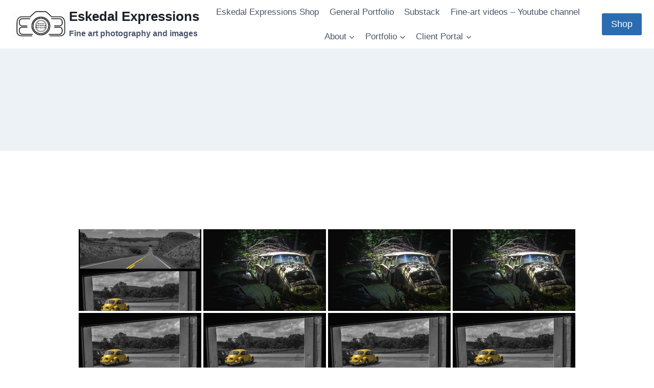

--- FILE ---
content_type: text/html; charset=UTF-8
request_url: https://eskedalexpressions.com/ngg_tag/vwbug/
body_size: 24975
content:
<!doctype html>
<html lang="en-US" class="no-js" itemtype="https://schema.org/Blog" itemscope>
<head>
	<meta charset="UTF-8">
	<meta name="viewport" content="width=device-width, initial-scale=1, minimum-scale=1">
	<meta name='robots' content='index, follow, max-image-preview:large, max-snippet:-1, max-video-preview:-1' />

	<!-- This site is optimized with the Yoast SEO plugin v26.8 - https://yoast.com/product/yoast-seo-wordpress/ -->
	<title>vwbug Archives - Eskedal Expressions</title>
<link data-rocket-prefetch href="https://www.googletagmanager.com" rel="dns-prefetch">
<link data-rocket-prefetch href="https://cdn.jsdelivr.net" rel="dns-prefetch">
<link data-rocket-prefetch href="https://i0.wp.com" rel="dns-prefetch">
<link data-rocket-prefetch href="https://widgets.wp.com" rel="dns-prefetch">
<link data-rocket-prefetch href="https://stats.wp.com" rel="dns-prefetch"><link rel="preload" data-rocket-preload as="image" href="https://eskedalexpressions.com/wp-content/gallery/2021calendar/thumbs/thumbs_July-2021-website.jpg" fetchpriority="high">
	<link rel="canonical" href="https://eskedalexpressions.com/ngg_tag/vwbug/" />
	<meta property="og:locale" content="en_US" />
	<meta property="og:type" content="article" />
	<meta property="og:title" content="vwbug Archives - Eskedal Expressions" />
	<meta property="og:url" content="https://eskedalexpressions.com/ngg_tag/vwbug/" />
	<meta property="og:site_name" content="Eskedal Expressions" />
	<meta name="twitter:card" content="summary_large_image" />
	<meta name="twitter:site" content="@eriksphoto" />
	<script type="application/ld+json" class="yoast-schema-graph">{"@context":"https://schema.org","@graph":[{"@type":"CollectionPage","@id":"https://eskedalexpressions.com/ngg_tag/vwbug/","url":"https://eskedalexpressions.com/ngg_tag/vwbug/","name":"vwbug Archives - Eskedal Expressions","isPartOf":{"@id":"https://eskedalexpressions.com/#website"},"breadcrumb":{"@id":"https://eskedalexpressions.com/ngg_tag/vwbug/#breadcrumb"},"inLanguage":"en-US"},{"@type":"BreadcrumbList","@id":"https://eskedalexpressions.com/ngg_tag/vwbug/#breadcrumb","itemListElement":[{"@type":"ListItem","position":1,"name":"Home","item":"https://eskedalexpressions.com/"},{"@type":"ListItem","position":2,"name":"vwbug"}]},{"@type":"WebSite","@id":"https://eskedalexpressions.com/#website","url":"https://eskedalexpressions.com/","name":"Eskedal Expressions","description":"Fine art photography and images","publisher":{"@id":"https://eskedalexpressions.com/#organization"},"potentialAction":[{"@type":"SearchAction","target":{"@type":"EntryPoint","urlTemplate":"https://eskedalexpressions.com/?s={search_term_string}"},"query-input":{"@type":"PropertyValueSpecification","valueRequired":true,"valueName":"search_term_string"}}],"inLanguage":"en-US"},{"@type":"Organization","@id":"https://eskedalexpressions.com/#organization","name":"Eskedal Expressions","url":"https://eskedalexpressions.com/","logo":{"@type":"ImageObject","inLanguage":"en-US","@id":"https://eskedalexpressions.com/#/schema/logo/image/","url":"","contentUrl":"","caption":"Eskedal Expressions"},"image":{"@id":"https://eskedalexpressions.com/#/schema/logo/image/"},"sameAs":["https://www.facebook.com/EskedalExpressions/","https://x.com/eriksphoto","https://www.instagram.com/eskedalexpressions/","https://www.linkedin.com/in/erik-eskedal-3167b712","https://www.pinterest.com/eskedalphotos/"]}]}</script>
	<!-- / Yoast SEO plugin. -->


<link rel='dns-prefetch' href='//cdn.jsdelivr.net' />
<link rel='dns-prefetch' href='//stats.wp.com' />
<link rel='dns-prefetch' href='//v0.wordpress.com' />
<link rel='dns-prefetch' href='//jetpack.wordpress.com' />
<link rel='dns-prefetch' href='//s0.wp.com' />
<link rel='dns-prefetch' href='//public-api.wordpress.com' />
<link rel='dns-prefetch' href='//0.gravatar.com' />
<link rel='dns-prefetch' href='//1.gravatar.com' />
<link rel='dns-prefetch' href='//2.gravatar.com' />
<link rel='dns-prefetch' href='//widgets.wp.com' />

<link rel='preconnect' href='//i0.wp.com' />
<link rel="alternate" type="application/rss+xml" title="Eskedal Expressions &raquo; Feed" href="https://eskedalexpressions.com/feed/" />
<link rel="alternate" type="application/rss+xml" title="Eskedal Expressions &raquo; Comments Feed" href="https://eskedalexpressions.com/comments/feed/" />
			<script>document.documentElement.classList.remove( 'no-js' );</script>
			<link rel="alternate" type="application/rss+xml" title="Eskedal Expressions &raquo; vwbug Picture tag Feed" href="https://eskedalexpressions.com/ngg_tag/vwbug/feed/" />
<link rel="alternate" title="oEmbed (JSON)" type="application/json+oembed" href="https://eskedalexpressions.com/wp-json/oembed/1.0/embed?url" />
<link rel="alternate" title="oEmbed (XML)" type="text/xml+oembed" href="https://eskedalexpressions.com/wp-json/oembed/1.0/embed?url&#038;format=xml" />
		<!-- This site uses the Google Analytics by ExactMetrics plugin v8.11.1 - Using Analytics tracking - https://www.exactmetrics.com/ -->
							<script src="//www.googletagmanager.com/gtag/js?id=G-XLMGETG28Z"  data-cfasync="false" data-wpfc-render="false" async></script>
			<script data-cfasync="false" data-wpfc-render="false">
				var em_version = '8.11.1';
				var em_track_user = true;
				var em_no_track_reason = '';
								var ExactMetricsDefaultLocations = {"page_location":"https:\/\/eskedalexpressions.com\/ngg_tag\/vwbug\/"};
								if ( typeof ExactMetricsPrivacyGuardFilter === 'function' ) {
					var ExactMetricsLocations = (typeof ExactMetricsExcludeQuery === 'object') ? ExactMetricsPrivacyGuardFilter( ExactMetricsExcludeQuery ) : ExactMetricsPrivacyGuardFilter( ExactMetricsDefaultLocations );
				} else {
					var ExactMetricsLocations = (typeof ExactMetricsExcludeQuery === 'object') ? ExactMetricsExcludeQuery : ExactMetricsDefaultLocations;
				}

								var disableStrs = [
										'ga-disable-G-XLMGETG28Z',
									];

				/* Function to detect opted out users */
				function __gtagTrackerIsOptedOut() {
					for (var index = 0; index < disableStrs.length; index++) {
						if (document.cookie.indexOf(disableStrs[index] + '=true') > -1) {
							return true;
						}
					}

					return false;
				}

				/* Disable tracking if the opt-out cookie exists. */
				if (__gtagTrackerIsOptedOut()) {
					for (var index = 0; index < disableStrs.length; index++) {
						window[disableStrs[index]] = true;
					}
				}

				/* Opt-out function */
				function __gtagTrackerOptout() {
					for (var index = 0; index < disableStrs.length; index++) {
						document.cookie = disableStrs[index] + '=true; expires=Thu, 31 Dec 2099 23:59:59 UTC; path=/';
						window[disableStrs[index]] = true;
					}
				}

				if ('undefined' === typeof gaOptout) {
					function gaOptout() {
						__gtagTrackerOptout();
					}
				}
								window.dataLayer = window.dataLayer || [];

				window.ExactMetricsDualTracker = {
					helpers: {},
					trackers: {},
				};
				if (em_track_user) {
					function __gtagDataLayer() {
						dataLayer.push(arguments);
					}

					function __gtagTracker(type, name, parameters) {
						if (!parameters) {
							parameters = {};
						}

						if (parameters.send_to) {
							__gtagDataLayer.apply(null, arguments);
							return;
						}

						if (type === 'event') {
														parameters.send_to = exactmetrics_frontend.v4_id;
							var hookName = name;
							if (typeof parameters['event_category'] !== 'undefined') {
								hookName = parameters['event_category'] + ':' + name;
							}

							if (typeof ExactMetricsDualTracker.trackers[hookName] !== 'undefined') {
								ExactMetricsDualTracker.trackers[hookName](parameters);
							} else {
								__gtagDataLayer('event', name, parameters);
							}
							
						} else {
							__gtagDataLayer.apply(null, arguments);
						}
					}

					__gtagTracker('js', new Date());
					__gtagTracker('set', {
						'developer_id.dNDMyYj': true,
											});
					if ( ExactMetricsLocations.page_location ) {
						__gtagTracker('set', ExactMetricsLocations);
					}
										__gtagTracker('config', 'G-XLMGETG28Z', {"forceSSL":"true"} );
										window.gtag = __gtagTracker;										(function () {
						/* https://developers.google.com/analytics/devguides/collection/analyticsjs/ */
						/* ga and __gaTracker compatibility shim. */
						var noopfn = function () {
							return null;
						};
						var newtracker = function () {
							return new Tracker();
						};
						var Tracker = function () {
							return null;
						};
						var p = Tracker.prototype;
						p.get = noopfn;
						p.set = noopfn;
						p.send = function () {
							var args = Array.prototype.slice.call(arguments);
							args.unshift('send');
							__gaTracker.apply(null, args);
						};
						var __gaTracker = function () {
							var len = arguments.length;
							if (len === 0) {
								return;
							}
							var f = arguments[len - 1];
							if (typeof f !== 'object' || f === null || typeof f.hitCallback !== 'function') {
								if ('send' === arguments[0]) {
									var hitConverted, hitObject = false, action;
									if ('event' === arguments[1]) {
										if ('undefined' !== typeof arguments[3]) {
											hitObject = {
												'eventAction': arguments[3],
												'eventCategory': arguments[2],
												'eventLabel': arguments[4],
												'value': arguments[5] ? arguments[5] : 1,
											}
										}
									}
									if ('pageview' === arguments[1]) {
										if ('undefined' !== typeof arguments[2]) {
											hitObject = {
												'eventAction': 'page_view',
												'page_path': arguments[2],
											}
										}
									}
									if (typeof arguments[2] === 'object') {
										hitObject = arguments[2];
									}
									if (typeof arguments[5] === 'object') {
										Object.assign(hitObject, arguments[5]);
									}
									if ('undefined' !== typeof arguments[1].hitType) {
										hitObject = arguments[1];
										if ('pageview' === hitObject.hitType) {
											hitObject.eventAction = 'page_view';
										}
									}
									if (hitObject) {
										action = 'timing' === arguments[1].hitType ? 'timing_complete' : hitObject.eventAction;
										hitConverted = mapArgs(hitObject);
										__gtagTracker('event', action, hitConverted);
									}
								}
								return;
							}

							function mapArgs(args) {
								var arg, hit = {};
								var gaMap = {
									'eventCategory': 'event_category',
									'eventAction': 'event_action',
									'eventLabel': 'event_label',
									'eventValue': 'event_value',
									'nonInteraction': 'non_interaction',
									'timingCategory': 'event_category',
									'timingVar': 'name',
									'timingValue': 'value',
									'timingLabel': 'event_label',
									'page': 'page_path',
									'location': 'page_location',
									'title': 'page_title',
									'referrer' : 'page_referrer',
								};
								for (arg in args) {
																		if (!(!args.hasOwnProperty(arg) || !gaMap.hasOwnProperty(arg))) {
										hit[gaMap[arg]] = args[arg];
									} else {
										hit[arg] = args[arg];
									}
								}
								return hit;
							}

							try {
								f.hitCallback();
							} catch (ex) {
							}
						};
						__gaTracker.create = newtracker;
						__gaTracker.getByName = newtracker;
						__gaTracker.getAll = function () {
							return [];
						};
						__gaTracker.remove = noopfn;
						__gaTracker.loaded = true;
						window['__gaTracker'] = __gaTracker;
					})();
									} else {
										console.log("");
					(function () {
						function __gtagTracker() {
							return null;
						}

						window['__gtagTracker'] = __gtagTracker;
						window['gtag'] = __gtagTracker;
					})();
									}
			</script>
							<!-- / Google Analytics by ExactMetrics -->
		<style id='wp-img-auto-sizes-contain-inline-css'>
img:is([sizes=auto i],[sizes^="auto," i]){contain-intrinsic-size:3000px 1500px}
/*# sourceURL=wp-img-auto-sizes-contain-inline-css */
</style>
<link rel='stylesheet' id='fontawesome_v4_shim_style-css' href='https://eskedalexpressions.com/wp-content/plugins/nextgen-gallery/static/FontAwesome/css/v4-shims.min.css?ver=6.9' media='all' />
<link rel='stylesheet' id='fontawesome-css' href='https://eskedalexpressions.com/wp-content/plugins/nextgen-gallery/static/FontAwesome/css/all.min.css?ver=6.9' media='all' />
<style id='wp-emoji-styles-inline-css'>

	img.wp-smiley, img.emoji {
		display: inline !important;
		border: none !important;
		box-shadow: none !important;
		height: 1em !important;
		width: 1em !important;
		margin: 0 0.07em !important;
		vertical-align: -0.1em !important;
		background: none !important;
		padding: 0 !important;
	}
/*# sourceURL=wp-emoji-styles-inline-css */
</style>
<style id='wp-block-library-inline-css'>
:root{--wp-block-synced-color:#7a00df;--wp-block-synced-color--rgb:122,0,223;--wp-bound-block-color:var(--wp-block-synced-color);--wp-editor-canvas-background:#ddd;--wp-admin-theme-color:#007cba;--wp-admin-theme-color--rgb:0,124,186;--wp-admin-theme-color-darker-10:#006ba1;--wp-admin-theme-color-darker-10--rgb:0,107,160.5;--wp-admin-theme-color-darker-20:#005a87;--wp-admin-theme-color-darker-20--rgb:0,90,135;--wp-admin-border-width-focus:2px}@media (min-resolution:192dpi){:root{--wp-admin-border-width-focus:1.5px}}.wp-element-button{cursor:pointer}:root .has-very-light-gray-background-color{background-color:#eee}:root .has-very-dark-gray-background-color{background-color:#313131}:root .has-very-light-gray-color{color:#eee}:root .has-very-dark-gray-color{color:#313131}:root .has-vivid-green-cyan-to-vivid-cyan-blue-gradient-background{background:linear-gradient(135deg,#00d084,#0693e3)}:root .has-purple-crush-gradient-background{background:linear-gradient(135deg,#34e2e4,#4721fb 50%,#ab1dfe)}:root .has-hazy-dawn-gradient-background{background:linear-gradient(135deg,#faaca8,#dad0ec)}:root .has-subdued-olive-gradient-background{background:linear-gradient(135deg,#fafae1,#67a671)}:root .has-atomic-cream-gradient-background{background:linear-gradient(135deg,#fdd79a,#004a59)}:root .has-nightshade-gradient-background{background:linear-gradient(135deg,#330968,#31cdcf)}:root .has-midnight-gradient-background{background:linear-gradient(135deg,#020381,#2874fc)}:root{--wp--preset--font-size--normal:16px;--wp--preset--font-size--huge:42px}.has-regular-font-size{font-size:1em}.has-larger-font-size{font-size:2.625em}.has-normal-font-size{font-size:var(--wp--preset--font-size--normal)}.has-huge-font-size{font-size:var(--wp--preset--font-size--huge)}.has-text-align-center{text-align:center}.has-text-align-left{text-align:left}.has-text-align-right{text-align:right}.has-fit-text{white-space:nowrap!important}#end-resizable-editor-section{display:none}.aligncenter{clear:both}.items-justified-left{justify-content:flex-start}.items-justified-center{justify-content:center}.items-justified-right{justify-content:flex-end}.items-justified-space-between{justify-content:space-between}.screen-reader-text{border:0;clip-path:inset(50%);height:1px;margin:-1px;overflow:hidden;padding:0;position:absolute;width:1px;word-wrap:normal!important}.screen-reader-text:focus{background-color:#ddd;clip-path:none;color:#444;display:block;font-size:1em;height:auto;left:5px;line-height:normal;padding:15px 23px 14px;text-decoration:none;top:5px;width:auto;z-index:100000}html :where(.has-border-color){border-style:solid}html :where([style*=border-top-color]){border-top-style:solid}html :where([style*=border-right-color]){border-right-style:solid}html :where([style*=border-bottom-color]){border-bottom-style:solid}html :where([style*=border-left-color]){border-left-style:solid}html :where([style*=border-width]){border-style:solid}html :where([style*=border-top-width]){border-top-style:solid}html :where([style*=border-right-width]){border-right-style:solid}html :where([style*=border-bottom-width]){border-bottom-style:solid}html :where([style*=border-left-width]){border-left-style:solid}html :where(img[class*=wp-image-]){height:auto;max-width:100%}:where(figure){margin:0 0 1em}html :where(.is-position-sticky){--wp-admin--admin-bar--position-offset:var(--wp-admin--admin-bar--height,0px)}@media screen and (max-width:600px){html :where(.is-position-sticky){--wp-admin--admin-bar--position-offset:0px}}

/*# sourceURL=wp-block-library-inline-css */
</style><style id='global-styles-inline-css'>
:root{--wp--preset--aspect-ratio--square: 1;--wp--preset--aspect-ratio--4-3: 4/3;--wp--preset--aspect-ratio--3-4: 3/4;--wp--preset--aspect-ratio--3-2: 3/2;--wp--preset--aspect-ratio--2-3: 2/3;--wp--preset--aspect-ratio--16-9: 16/9;--wp--preset--aspect-ratio--9-16: 9/16;--wp--preset--color--black: #000000;--wp--preset--color--cyan-bluish-gray: #abb8c3;--wp--preset--color--white: #ffffff;--wp--preset--color--pale-pink: #f78da7;--wp--preset--color--vivid-red: #cf2e2e;--wp--preset--color--luminous-vivid-orange: #ff6900;--wp--preset--color--luminous-vivid-amber: #fcb900;--wp--preset--color--light-green-cyan: #7bdcb5;--wp--preset--color--vivid-green-cyan: #00d084;--wp--preset--color--pale-cyan-blue: #8ed1fc;--wp--preset--color--vivid-cyan-blue: #0693e3;--wp--preset--color--vivid-purple: #9b51e0;--wp--preset--color--theme-palette-1: var(--global-palette1);--wp--preset--color--theme-palette-2: var(--global-palette2);--wp--preset--color--theme-palette-3: var(--global-palette3);--wp--preset--color--theme-palette-4: var(--global-palette4);--wp--preset--color--theme-palette-5: var(--global-palette5);--wp--preset--color--theme-palette-6: var(--global-palette6);--wp--preset--color--theme-palette-7: var(--global-palette7);--wp--preset--color--theme-palette-8: var(--global-palette8);--wp--preset--color--theme-palette-9: var(--global-palette9);--wp--preset--color--theme-palette-10: var(--global-palette10);--wp--preset--color--theme-palette-11: var(--global-palette11);--wp--preset--color--theme-palette-12: var(--global-palette12);--wp--preset--color--theme-palette-13: var(--global-palette13);--wp--preset--color--theme-palette-14: var(--global-palette14);--wp--preset--color--theme-palette-15: var(--global-palette15);--wp--preset--gradient--vivid-cyan-blue-to-vivid-purple: linear-gradient(135deg,rgb(6,147,227) 0%,rgb(155,81,224) 100%);--wp--preset--gradient--light-green-cyan-to-vivid-green-cyan: linear-gradient(135deg,rgb(122,220,180) 0%,rgb(0,208,130) 100%);--wp--preset--gradient--luminous-vivid-amber-to-luminous-vivid-orange: linear-gradient(135deg,rgb(252,185,0) 0%,rgb(255,105,0) 100%);--wp--preset--gradient--luminous-vivid-orange-to-vivid-red: linear-gradient(135deg,rgb(255,105,0) 0%,rgb(207,46,46) 100%);--wp--preset--gradient--very-light-gray-to-cyan-bluish-gray: linear-gradient(135deg,rgb(238,238,238) 0%,rgb(169,184,195) 100%);--wp--preset--gradient--cool-to-warm-spectrum: linear-gradient(135deg,rgb(74,234,220) 0%,rgb(151,120,209) 20%,rgb(207,42,186) 40%,rgb(238,44,130) 60%,rgb(251,105,98) 80%,rgb(254,248,76) 100%);--wp--preset--gradient--blush-light-purple: linear-gradient(135deg,rgb(255,206,236) 0%,rgb(152,150,240) 100%);--wp--preset--gradient--blush-bordeaux: linear-gradient(135deg,rgb(254,205,165) 0%,rgb(254,45,45) 50%,rgb(107,0,62) 100%);--wp--preset--gradient--luminous-dusk: linear-gradient(135deg,rgb(255,203,112) 0%,rgb(199,81,192) 50%,rgb(65,88,208) 100%);--wp--preset--gradient--pale-ocean: linear-gradient(135deg,rgb(255,245,203) 0%,rgb(182,227,212) 50%,rgb(51,167,181) 100%);--wp--preset--gradient--electric-grass: linear-gradient(135deg,rgb(202,248,128) 0%,rgb(113,206,126) 100%);--wp--preset--gradient--midnight: linear-gradient(135deg,rgb(2,3,129) 0%,rgb(40,116,252) 100%);--wp--preset--font-size--small: var(--global-font-size-small);--wp--preset--font-size--medium: var(--global-font-size-medium);--wp--preset--font-size--large: var(--global-font-size-large);--wp--preset--font-size--x-large: 42px;--wp--preset--font-size--larger: var(--global-font-size-larger);--wp--preset--font-size--xxlarge: var(--global-font-size-xxlarge);--wp--preset--spacing--20: 0.44rem;--wp--preset--spacing--30: 0.67rem;--wp--preset--spacing--40: 1rem;--wp--preset--spacing--50: 1.5rem;--wp--preset--spacing--60: 2.25rem;--wp--preset--spacing--70: 3.38rem;--wp--preset--spacing--80: 5.06rem;--wp--preset--shadow--natural: 6px 6px 9px rgba(0, 0, 0, 0.2);--wp--preset--shadow--deep: 12px 12px 50px rgba(0, 0, 0, 0.4);--wp--preset--shadow--sharp: 6px 6px 0px rgba(0, 0, 0, 0.2);--wp--preset--shadow--outlined: 6px 6px 0px -3px rgb(255, 255, 255), 6px 6px rgb(0, 0, 0);--wp--preset--shadow--crisp: 6px 6px 0px rgb(0, 0, 0);}:where(.is-layout-flex){gap: 0.5em;}:where(.is-layout-grid){gap: 0.5em;}body .is-layout-flex{display: flex;}.is-layout-flex{flex-wrap: wrap;align-items: center;}.is-layout-flex > :is(*, div){margin: 0;}body .is-layout-grid{display: grid;}.is-layout-grid > :is(*, div){margin: 0;}:where(.wp-block-columns.is-layout-flex){gap: 2em;}:where(.wp-block-columns.is-layout-grid){gap: 2em;}:where(.wp-block-post-template.is-layout-flex){gap: 1.25em;}:where(.wp-block-post-template.is-layout-grid){gap: 1.25em;}.has-black-color{color: var(--wp--preset--color--black) !important;}.has-cyan-bluish-gray-color{color: var(--wp--preset--color--cyan-bluish-gray) !important;}.has-white-color{color: var(--wp--preset--color--white) !important;}.has-pale-pink-color{color: var(--wp--preset--color--pale-pink) !important;}.has-vivid-red-color{color: var(--wp--preset--color--vivid-red) !important;}.has-luminous-vivid-orange-color{color: var(--wp--preset--color--luminous-vivid-orange) !important;}.has-luminous-vivid-amber-color{color: var(--wp--preset--color--luminous-vivid-amber) !important;}.has-light-green-cyan-color{color: var(--wp--preset--color--light-green-cyan) !important;}.has-vivid-green-cyan-color{color: var(--wp--preset--color--vivid-green-cyan) !important;}.has-pale-cyan-blue-color{color: var(--wp--preset--color--pale-cyan-blue) !important;}.has-vivid-cyan-blue-color{color: var(--wp--preset--color--vivid-cyan-blue) !important;}.has-vivid-purple-color{color: var(--wp--preset--color--vivid-purple) !important;}.has-black-background-color{background-color: var(--wp--preset--color--black) !important;}.has-cyan-bluish-gray-background-color{background-color: var(--wp--preset--color--cyan-bluish-gray) !important;}.has-white-background-color{background-color: var(--wp--preset--color--white) !important;}.has-pale-pink-background-color{background-color: var(--wp--preset--color--pale-pink) !important;}.has-vivid-red-background-color{background-color: var(--wp--preset--color--vivid-red) !important;}.has-luminous-vivid-orange-background-color{background-color: var(--wp--preset--color--luminous-vivid-orange) !important;}.has-luminous-vivid-amber-background-color{background-color: var(--wp--preset--color--luminous-vivid-amber) !important;}.has-light-green-cyan-background-color{background-color: var(--wp--preset--color--light-green-cyan) !important;}.has-vivid-green-cyan-background-color{background-color: var(--wp--preset--color--vivid-green-cyan) !important;}.has-pale-cyan-blue-background-color{background-color: var(--wp--preset--color--pale-cyan-blue) !important;}.has-vivid-cyan-blue-background-color{background-color: var(--wp--preset--color--vivid-cyan-blue) !important;}.has-vivid-purple-background-color{background-color: var(--wp--preset--color--vivid-purple) !important;}.has-black-border-color{border-color: var(--wp--preset--color--black) !important;}.has-cyan-bluish-gray-border-color{border-color: var(--wp--preset--color--cyan-bluish-gray) !important;}.has-white-border-color{border-color: var(--wp--preset--color--white) !important;}.has-pale-pink-border-color{border-color: var(--wp--preset--color--pale-pink) !important;}.has-vivid-red-border-color{border-color: var(--wp--preset--color--vivid-red) !important;}.has-luminous-vivid-orange-border-color{border-color: var(--wp--preset--color--luminous-vivid-orange) !important;}.has-luminous-vivid-amber-border-color{border-color: var(--wp--preset--color--luminous-vivid-amber) !important;}.has-light-green-cyan-border-color{border-color: var(--wp--preset--color--light-green-cyan) !important;}.has-vivid-green-cyan-border-color{border-color: var(--wp--preset--color--vivid-green-cyan) !important;}.has-pale-cyan-blue-border-color{border-color: var(--wp--preset--color--pale-cyan-blue) !important;}.has-vivid-cyan-blue-border-color{border-color: var(--wp--preset--color--vivid-cyan-blue) !important;}.has-vivid-purple-border-color{border-color: var(--wp--preset--color--vivid-purple) !important;}.has-vivid-cyan-blue-to-vivid-purple-gradient-background{background: var(--wp--preset--gradient--vivid-cyan-blue-to-vivid-purple) !important;}.has-light-green-cyan-to-vivid-green-cyan-gradient-background{background: var(--wp--preset--gradient--light-green-cyan-to-vivid-green-cyan) !important;}.has-luminous-vivid-amber-to-luminous-vivid-orange-gradient-background{background: var(--wp--preset--gradient--luminous-vivid-amber-to-luminous-vivid-orange) !important;}.has-luminous-vivid-orange-to-vivid-red-gradient-background{background: var(--wp--preset--gradient--luminous-vivid-orange-to-vivid-red) !important;}.has-very-light-gray-to-cyan-bluish-gray-gradient-background{background: var(--wp--preset--gradient--very-light-gray-to-cyan-bluish-gray) !important;}.has-cool-to-warm-spectrum-gradient-background{background: var(--wp--preset--gradient--cool-to-warm-spectrum) !important;}.has-blush-light-purple-gradient-background{background: var(--wp--preset--gradient--blush-light-purple) !important;}.has-blush-bordeaux-gradient-background{background: var(--wp--preset--gradient--blush-bordeaux) !important;}.has-luminous-dusk-gradient-background{background: var(--wp--preset--gradient--luminous-dusk) !important;}.has-pale-ocean-gradient-background{background: var(--wp--preset--gradient--pale-ocean) !important;}.has-electric-grass-gradient-background{background: var(--wp--preset--gradient--electric-grass) !important;}.has-midnight-gradient-background{background: var(--wp--preset--gradient--midnight) !important;}.has-small-font-size{font-size: var(--wp--preset--font-size--small) !important;}.has-medium-font-size{font-size: var(--wp--preset--font-size--medium) !important;}.has-large-font-size{font-size: var(--wp--preset--font-size--large) !important;}.has-x-large-font-size{font-size: var(--wp--preset--font-size--x-large) !important;}
/*# sourceURL=global-styles-inline-css */
</style>

<style id='classic-theme-styles-inline-css'>
/*! This file is auto-generated */
.wp-block-button__link{color:#fff;background-color:#32373c;border-radius:9999px;box-shadow:none;text-decoration:none;padding:calc(.667em + 2px) calc(1.333em + 2px);font-size:1.125em}.wp-block-file__button{background:#32373c;color:#fff;text-decoration:none}
/*# sourceURL=/wp-includes/css/classic-themes.min.css */
</style>
<link rel='stylesheet' id='ngg_trigger_buttons-css' href='https://eskedalexpressions.com/wp-content/plugins/nextgen-gallery/static/GalleryDisplay/trigger_buttons.css?ver=4.0.4' media='all' />
<link rel='stylesheet' id='photocrati-nextgen_pro_lightbox-0-css' href='https://eskedalexpressions.com/wp-content/plugins/nextgen-gallery-pro/static/Lightbox/style.css?ver=4.0.4' media='all' />
<link rel='stylesheet' id='photocrati-nextgen_pro_lightbox-1-css' href='https://eskedalexpressions.com/wp-content/plugins/nextgen-gallery-pro/static/Lightbox/theme/galleria.nextgen_pro_lightbox.css?ver=4.0.4' media='all' />
<link rel='stylesheet' id='ngg-pro-add-to-cart-css' href='https://eskedalexpressions.com/wp-content/plugins/nextgen-gallery-pro/static/Commerce/AddToCartSidebar/style.css?ver=3.99.0' media='all' />
<link rel='stylesheet' id='animations.css-css' href='https://eskedalexpressions.com/wp-content/plugins/nextgen-gallery-pro/static/Display/Animations/animate.min.css?ver=4.1.1' media='all' />
<link rel='stylesheet' id='nextgen_pagination_style-css' href='https://eskedalexpressions.com/wp-content/plugins/nextgen-gallery/static/GalleryDisplay/pagination_style.css?ver=4.0.4' media='all' />
<link rel='stylesheet' id='nextgen_basic_thumbnails_style-css' href='https://eskedalexpressions.com/wp-content/plugins/nextgen-gallery/static/Thumbnails/nextgen_basic_thumbnails.css?ver=4.0.4' media='all' />
<link rel='stylesheet' id='kadence-global-css' href='https://eskedalexpressions.com/wp-content/themes/kadence/assets/css/global.min.css?ver=1.4.2' media='all' />
<style id='kadence-global-inline-css'>
/* Kadence Base CSS */
:root{--global-palette1:#2B6CB0;--global-palette2:#215387;--global-palette3:#1A202C;--global-palette4:#2D3748;--global-palette5:#4A5568;--global-palette6:#718096;--global-palette7:#EDF2F7;--global-palette8:#F7FAFC;--global-palette9:#ffffff;--global-palette10:oklch(from var(--global-palette1) calc(l + 0.10 * (1 - l)) calc(c * 1.00) calc(h + 180) / 100%);--global-palette11:#13612e;--global-palette12:#1159af;--global-palette13:#b82105;--global-palette14:#f7630c;--global-palette15:#f5a524;--global-palette9rgb:255, 255, 255;--global-palette-highlight:var(--global-palette1);--global-palette-highlight-alt:var(--global-palette2);--global-palette-highlight-alt2:var(--global-palette9);--global-palette-btn-bg:var(--global-palette1);--global-palette-btn-bg-hover:var(--global-palette2);--global-palette-btn:var(--global-palette9);--global-palette-btn-hover:var(--global-palette9);--global-palette-btn-sec-bg:var(--global-palette7);--global-palette-btn-sec-bg-hover:var(--global-palette2);--global-palette-btn-sec:var(--global-palette3);--global-palette-btn-sec-hover:var(--global-palette9);--global-body-font-family:-apple-system,BlinkMacSystemFont,"Segoe UI",Roboto,Oxygen-Sans,Ubuntu,Cantarell,"Helvetica Neue",sans-serif, "Apple Color Emoji", "Segoe UI Emoji", "Segoe UI Symbol";--global-heading-font-family:inherit;--global-primary-nav-font-family:inherit;--global-fallback-font:sans-serif;--global-display-fallback-font:sans-serif;--global-content-width:1290px;--global-content-wide-width:calc(1290px + 230px);--global-content-narrow-width:842px;--global-content-edge-padding:1.5rem;--global-content-boxed-padding:2rem;--global-calc-content-width:calc(1290px - var(--global-content-edge-padding) - var(--global-content-edge-padding) );--wp--style--global--content-size:var(--global-calc-content-width);}.wp-site-blocks{--global-vw:calc( 100vw - ( 0.5 * var(--scrollbar-offset)));}body{background:var(--global-palette9);}body, input, select, optgroup, textarea{font-weight:400;font-size:17px;line-height:1.6;font-family:var(--global-body-font-family);color:var(--global-palette4);}.content-bg, body.content-style-unboxed .site{background:var(--global-palette9);}h1,h2,h3,h4,h5,h6{font-family:var(--global-heading-font-family);}h1{font-weight:700;font-size:32px;line-height:1.5;color:var(--global-palette3);}h2{font-weight:700;font-size:28px;line-height:1.5;color:var(--global-palette3);}h3{font-weight:700;font-size:24px;line-height:1.5;color:var(--global-palette3);}h4{font-weight:700;font-size:22px;line-height:1.5;color:var(--global-palette4);}h5{font-weight:700;font-size:20px;line-height:1.5;color:var(--global-palette4);}h6{font-weight:700;font-size:18px;line-height:1.5;color:var(--global-palette5);}.entry-hero .kadence-breadcrumbs{max-width:1290px;}.site-container, .site-header-row-layout-contained, .site-footer-row-layout-contained, .entry-hero-layout-contained, .comments-area, .alignfull > .wp-block-cover__inner-container, .alignwide > .wp-block-cover__inner-container{max-width:var(--global-content-width);}.content-width-narrow .content-container.site-container, .content-width-narrow .hero-container.site-container{max-width:var(--global-content-narrow-width);}@media all and (min-width: 1520px){.wp-site-blocks .content-container  .alignwide{margin-left:-115px;margin-right:-115px;width:unset;max-width:unset;}}@media all and (min-width: 1102px){.content-width-narrow .wp-site-blocks .content-container .alignwide{margin-left:-130px;margin-right:-130px;width:unset;max-width:unset;}}.content-style-boxed .wp-site-blocks .entry-content .alignwide{margin-left:calc( -1 * var( --global-content-boxed-padding ) );margin-right:calc( -1 * var( --global-content-boxed-padding ) );}.content-area{margin-top:5rem;margin-bottom:5rem;}@media all and (max-width: 1024px){.content-area{margin-top:3rem;margin-bottom:3rem;}}@media all and (max-width: 767px){.content-area{margin-top:2rem;margin-bottom:2rem;}}@media all and (max-width: 1024px){:root{--global-content-boxed-padding:2rem;}}@media all and (max-width: 767px){:root{--global-content-boxed-padding:1.5rem;}}.entry-content-wrap{padding:2rem;}@media all and (max-width: 1024px){.entry-content-wrap{padding:2rem;}}@media all and (max-width: 767px){.entry-content-wrap{padding:1.5rem;}}.entry.single-entry{box-shadow:0px 15px 15px -10px rgba(0,0,0,0.05);}.entry.loop-entry{box-shadow:0px 15px 15px -10px rgba(0,0,0,0.05);}.loop-entry .entry-content-wrap{padding:2rem;}@media all and (max-width: 1024px){.loop-entry .entry-content-wrap{padding:2rem;}}@media all and (max-width: 767px){.loop-entry .entry-content-wrap{padding:1.5rem;}}button, .button, .wp-block-button__link, input[type="button"], input[type="reset"], input[type="submit"], .fl-button, .elementor-button-wrapper .elementor-button, .wc-block-components-checkout-place-order-button, .wc-block-cart__submit{box-shadow:0px 0px 0px -7px rgba(0,0,0,0);}button:hover, button:focus, button:active, .button:hover, .button:focus, .button:active, .wp-block-button__link:hover, .wp-block-button__link:focus, .wp-block-button__link:active, input[type="button"]:hover, input[type="button"]:focus, input[type="button"]:active, input[type="reset"]:hover, input[type="reset"]:focus, input[type="reset"]:active, input[type="submit"]:hover, input[type="submit"]:focus, input[type="submit"]:active, .elementor-button-wrapper .elementor-button:hover, .elementor-button-wrapper .elementor-button:focus, .elementor-button-wrapper .elementor-button:active, .wc-block-cart__submit:hover{box-shadow:0px 15px 25px -7px rgba(0,0,0,0.1);}.kb-button.kb-btn-global-outline.kb-btn-global-inherit{padding-top:calc(px - 2px);padding-right:calc(px - 2px);padding-bottom:calc(px - 2px);padding-left:calc(px - 2px);}@media all and (min-width: 1025px){.transparent-header .entry-hero .entry-hero-container-inner{padding-top:80px;}}@media all and (max-width: 1024px){.mobile-transparent-header .entry-hero .entry-hero-container-inner{padding-top:80px;}}@media all and (max-width: 767px){.mobile-transparent-header .entry-hero .entry-hero-container-inner{padding-top:80px;}}.entry-hero.page-hero-section .entry-header{min-height:112px;}
/* Kadence Header CSS */
@media all and (max-width: 1024px){.mobile-transparent-header #masthead{position:absolute;left:0px;right:0px;z-index:100;}.kadence-scrollbar-fixer.mobile-transparent-header #masthead{right:var(--scrollbar-offset,0);}.mobile-transparent-header #masthead, .mobile-transparent-header .site-top-header-wrap .site-header-row-container-inner, .mobile-transparent-header .site-main-header-wrap .site-header-row-container-inner, .mobile-transparent-header .site-bottom-header-wrap .site-header-row-container-inner{background:transparent;}.site-header-row-tablet-layout-fullwidth, .site-header-row-tablet-layout-standard{padding:0px;}}@media all and (min-width: 1025px){.transparent-header #masthead{position:absolute;left:0px;right:0px;z-index:100;}.transparent-header.kadence-scrollbar-fixer #masthead{right:var(--scrollbar-offset,0);}.transparent-header #masthead, .transparent-header .site-top-header-wrap .site-header-row-container-inner, .transparent-header .site-main-header-wrap .site-header-row-container-inner, .transparent-header .site-bottom-header-wrap .site-header-row-container-inner{background:transparent;}}.site-branding a.brand img{max-width:111px;}.site-branding a.brand img.svg-logo-image{width:111px;}.site-branding{padding:0px 0px 0px 0px;}.site-branding .site-title{font-weight:700;font-size:26px;line-height:1.2;color:var(--global-palette3);}.site-branding .site-description{font-weight:700;font-size:16px;line-height:1.4;color:var(--global-palette5);}#masthead, #masthead .kadence-sticky-header.item-is-fixed:not(.item-at-start):not(.site-header-row-container):not(.site-main-header-wrap), #masthead .kadence-sticky-header.item-is-fixed:not(.item-at-start) > .site-header-row-container-inner{background:#ffffff;}.site-main-header-inner-wrap{min-height:80px;}.site-main-header-wrap.site-header-row-container.site-header-focus-item.site-header-row-layout-standard.kadence-sticky-header.item-is-fixed.item-is-stuck, .site-header-upper-inner-wrap.kadence-sticky-header.item-is-fixed.item-is-stuck, .site-header-inner-wrap.kadence-sticky-header.item-is-fixed.item-is-stuck, .site-top-header-wrap.site-header-row-container.site-header-focus-item.site-header-row-layout-standard.kadence-sticky-header.item-is-fixed.item-is-stuck, .site-bottom-header-wrap.site-header-row-container.site-header-focus-item.site-header-row-layout-standard.kadence-sticky-header.item-is-fixed.item-is-stuck{box-shadow:0px 0px 0px 0px rgba(0,0,0,0);}.header-navigation[class*="header-navigation-style-underline"] .header-menu-container.primary-menu-container>ul>li>a:after{width:calc( 100% - 1.2em);}.main-navigation .primary-menu-container > ul > li.menu-item > a{padding-left:calc(1.2em / 2);padding-right:calc(1.2em / 2);padding-top:0.6em;padding-bottom:0.6em;color:var(--global-palette5);}.main-navigation .primary-menu-container > ul > li.menu-item .dropdown-nav-special-toggle{right:calc(1.2em / 2);}.main-navigation .primary-menu-container > ul > li.menu-item > a:hover{color:var(--global-palette-highlight);}.main-navigation .primary-menu-container > ul > li.menu-item.current-menu-item > a{color:var(--global-palette3);}.header-navigation .header-menu-container ul ul.sub-menu, .header-navigation .header-menu-container ul ul.submenu{background:var(--global-palette3);box-shadow:0px 2px 13px 0px rgba(0,0,0,0.1);}.header-navigation .header-menu-container ul ul li.menu-item, .header-menu-container ul.menu > li.kadence-menu-mega-enabled > ul > li.menu-item > a{border-bottom:1px solid rgba(255,255,255,0.1);border-radius:0px 0px 0px 0px;}.header-navigation .header-menu-container ul ul li.menu-item > a{width:200px;padding-top:1em;padding-bottom:1em;color:var(--global-palette8);font-size:12px;}.header-navigation .header-menu-container ul ul li.menu-item > a:hover{color:var(--global-palette9);background:var(--global-palette4);border-radius:0px 0px 0px 0px;}.header-navigation .header-menu-container ul ul li.menu-item.current-menu-item > a{color:var(--global-palette9);background:var(--global-palette4);border-radius:0px 0px 0px 0px;}.mobile-toggle-open-container .menu-toggle-open, .mobile-toggle-open-container .menu-toggle-open:focus{color:var(--global-palette5);padding:0.4em 0.6em 0.4em 0.6em;font-size:14px;}.mobile-toggle-open-container .menu-toggle-open.menu-toggle-style-bordered{border:1px solid currentColor;}.mobile-toggle-open-container .menu-toggle-open .menu-toggle-icon{font-size:20px;}.mobile-toggle-open-container .menu-toggle-open:hover, .mobile-toggle-open-container .menu-toggle-open:focus-visible{color:var(--global-palette-highlight);}.mobile-navigation ul li{font-size:14px;}.mobile-navigation ul li a{padding-top:1em;padding-bottom:1em;}.mobile-navigation ul li > a, .mobile-navigation ul li.menu-item-has-children > .drawer-nav-drop-wrap{color:var(--global-palette8);}.mobile-navigation ul li.current-menu-item > a, .mobile-navigation ul li.current-menu-item.menu-item-has-children > .drawer-nav-drop-wrap{color:var(--global-palette-highlight);}.mobile-navigation ul li.menu-item-has-children .drawer-nav-drop-wrap, .mobile-navigation ul li:not(.menu-item-has-children) a{border-bottom:1px solid rgba(255,255,255,0.1);}.mobile-navigation:not(.drawer-navigation-parent-toggle-true) ul li.menu-item-has-children .drawer-nav-drop-wrap button{border-left:1px solid rgba(255,255,255,0.1);}#mobile-drawer .drawer-header .drawer-toggle{padding:0.6em 0.15em 0.6em 0.15em;font-size:24px;}#main-header .header-button{box-shadow:0px 0px 0px -7px rgba(0,0,0,0);}#main-header .header-button:hover{box-shadow:0px 15px 25px -7px rgba(0,0,0,0.1);}
/* Kadence Footer CSS */
.site-bottom-footer-inner-wrap{padding-top:30px;padding-bottom:30px;grid-column-gap:30px;}.site-bottom-footer-inner-wrap .widget{margin-bottom:30px;}.site-bottom-footer-inner-wrap .site-footer-section:not(:last-child):after{right:calc(-30px / 2);}
/*# sourceURL=kadence-global-inline-css */
</style>
<link rel='stylesheet' id='kadence-header-css' href='https://eskedalexpressions.com/wp-content/themes/kadence/assets/css/header.min.css?ver=1.4.2' media='all' />
<link rel='stylesheet' id='kadence-content-css' href='https://eskedalexpressions.com/wp-content/themes/kadence/assets/css/content.min.css?ver=1.4.2' media='all' />
<link rel='stylesheet' id='kadence-footer-css' href='https://eskedalexpressions.com/wp-content/themes/kadence/assets/css/footer.min.css?ver=1.4.2' media='all' />
<link rel='stylesheet' id='jetpack_likes-css' href='https://eskedalexpressions.com/wp-content/plugins/jetpack/modules/likes/style.css?ver=15.4' media='all' />
<link rel='stylesheet' id='nextgen_widgets_style-css' href='https://eskedalexpressions.com/wp-content/plugins/nextgen-gallery/static/Widget/display.css?ver=4.0.4' media='all' />
<style id='kadence-blocks-global-variables-inline-css'>
:root {--global-kb-font-size-sm:clamp(0.8rem, 0.73rem + 0.217vw, 0.9rem);--global-kb-font-size-md:clamp(1.1rem, 0.995rem + 0.326vw, 1.25rem);--global-kb-font-size-lg:clamp(1.75rem, 1.576rem + 0.543vw, 2rem);--global-kb-font-size-xl:clamp(2.25rem, 1.728rem + 1.63vw, 3rem);--global-kb-font-size-xxl:clamp(2.5rem, 1.456rem + 3.26vw, 4rem);--global-kb-font-size-xxxl:clamp(2.75rem, 0.489rem + 7.065vw, 6rem);}
/*# sourceURL=kadence-blocks-global-variables-inline-css */
</style>
<link rel='stylesheet' id='sharedaddy-css' href='https://eskedalexpressions.com/wp-content/plugins/jetpack/modules/sharedaddy/sharing.css?ver=15.4' media='all' />
<link rel='stylesheet' id='social-logos-css' href='https://eskedalexpressions.com/wp-content/plugins/jetpack/_inc/social-logos/social-logos.min.css?ver=15.4' media='all' />
<script src="https://eskedalexpressions.com/wp-content/plugins/nextgen-gallery/static/FontAwesome/js/v4-shims.min.js?ver=5.3.1" id="fontawesome_v4_shim-js"></script>
<script defer crossorigin="anonymous" data-auto-replace-svg="false" data-keep-original-source="false" data-search-pseudo-elements src="https://eskedalexpressions.com/wp-content/plugins/nextgen-gallery/static/FontAwesome/js/all.min.js?ver=5.3.1" id="fontawesome-js"></script>
<script src="https://cdn.jsdelivr.net/npm/js-cookie@2.2.0/src/js.cookie.min.js?ver=2.2.0" id="js-cookie-js"></script>
<script src="https://eskedalexpressions.com/wp-includes/js/jquery/jquery.min.js?ver=3.7.1" id="jquery-core-js"></script>
<script src="https://eskedalexpressions.com/wp-includes/js/jquery/jquery-migrate.min.js?ver=3.4.1" id="jquery-migrate-js"></script>
<script id="photocrati_ajax-js-extra">
var photocrati_ajax = {"url":"https://eskedalexpressions.com/index.php?photocrati_ajax=1","rest_url":"https://eskedalexpressions.com/wp-json/","wp_home_url":"https://eskedalexpressions.com","wp_site_url":"https://eskedalexpressions.com","wp_root_url":"https://eskedalexpressions.com","wp_plugins_url":"https://eskedalexpressions.com/wp-content/plugins","wp_content_url":"https://eskedalexpressions.com/wp-content","wp_includes_url":"https://eskedalexpressions.com/wp-includes/","ngg_param_slug":"photos","rest_nonce":"6c7f8b920b"};
//# sourceURL=photocrati_ajax-js-extra
</script>
<script src="https://eskedalexpressions.com/wp-content/plugins/nextgen-gallery/static/Legacy/ajax.min.js?ver=4.0.4" id="photocrati_ajax-js"></script>
<script src="https://eskedalexpressions.com/wp-content/plugins/nextgen-gallery-pro/static/Commerce/lib/sprintf.js?ver=3.99.0" id="sprintf-js"></script>
<script src="https://eskedalexpressions.com/wp-content/plugins/google-analytics-dashboard-for-wp/assets/js/frontend-gtag.min.js?ver=8.11.1" id="exactmetrics-frontend-script-js" async data-wp-strategy="async"></script>
<script data-cfasync="false" data-wpfc-render="false" id='exactmetrics-frontend-script-js-extra'>var exactmetrics_frontend = {"js_events_tracking":"true","download_extensions":"zip,mp3,mpeg,pdf,docx,pptx,xlsx,rar","inbound_paths":"[{\"path\":\"\\\/go\\\/\",\"label\":\"affiliate\"},{\"path\":\"\\\/recommend\\\/\",\"label\":\"affiliate\"}]","home_url":"https:\/\/eskedalexpressions.com","hash_tracking":"false","v4_id":"G-XLMGETG28Z"};</script>
<script src="https://eskedalexpressions.com/wp-content/plugins/nextgen-gallery-pro/static/DisplayTypes/Galleria/galleria-1.6.1.js?ver=1.6.1" id="ngg_galleria-js"></script>
<script src="https://eskedalexpressions.com/wp-content/plugins/nextgen-gallery-pro/static/DisplayTypes/Galleria/ngg_galleria.js?ver=4.0.2" id="ngg_galleria_init-js"></script>
<script src="https://eskedalexpressions.com/wp-content/plugins/nextgen-gallery/static/Thumbnails/nextgen_basic_thumbnails.js?ver=4.0.4" id="nextgen_basic_thumbnails_script-js"></script>
<link rel="https://api.w.org/" href="https://eskedalexpressions.com/wp-json/" /><link rel="alternate" title="JSON" type="application/json" href="https://eskedalexpressions.com/wp-json/wp/v2/posts/0" /><link rel="EditURI" type="application/rsd+xml" title="RSD" href="https://eskedalexpressions.com/xmlrpc.php?rsd" />
<meta name="generator" content="WordPress 6.9" />
	<style>img#wpstats{display:none}</style>
		<style>.recentcomments a{display:inline !important;padding:0 !important;margin:0 !important;}</style><link rel="icon" href="https://i0.wp.com/eskedalexpressions.com/wp-content/uploads/2024/04/cropped-EELogo-copy.jpg?fit=32%2C32&#038;ssl=1" sizes="32x32" />
<link rel="icon" href="https://i0.wp.com/eskedalexpressions.com/wp-content/uploads/2024/04/cropped-EELogo-copy.jpg?fit=192%2C192&#038;ssl=1" sizes="192x192" />
<link rel="apple-touch-icon" href="https://i0.wp.com/eskedalexpressions.com/wp-content/uploads/2024/04/cropped-EELogo-copy.jpg?fit=180%2C180&#038;ssl=1" />
<meta name="msapplication-TileImage" content="https://i0.wp.com/eskedalexpressions.com/wp-content/uploads/2024/04/cropped-EELogo-copy.jpg?fit=270%2C270&#038;ssl=1" />
<meta name="generator" content="WP Rocket 3.20.2" data-wpr-features="wpr_preconnect_external_domains wpr_oci wpr_preload_links wpr_desktop" /></head>

<body class="wp-singular -template-default page page-id- page-parent wp-custom-logo wp-embed-responsive wp-theme-kadence footer-on-bottom hide-focus-outline link-style-standard content-title-style-above content-width-normal content-style-boxed content-vertical-padding-show non-transparent-header mobile-non-transparent-header">
<div  id="wrapper" class="site wp-site-blocks">
			<a class="skip-link screen-reader-text scroll-ignore" href="#main">Skip to content</a>
		<header  id="masthead" class="site-header" role="banner" itemtype="https://schema.org/WPHeader" itemscope>
	<div  id="main-header" class="site-header-wrap">
		<div class="site-header-inner-wrap">
			<div class="site-header-upper-wrap">
				<div class="site-header-upper-inner-wrap">
					<div class="site-main-header-wrap site-header-row-container site-header-focus-item site-header-row-layout-standard kadence-sticky-header" data-section="kadence_customizer_header_main" data-shrink="false" data-reveal-scroll-up="false">
	<div class="site-header-row-container-inner">
				<div class="site-container">
			<div class="site-main-header-inner-wrap site-header-row site-header-row-has-sides site-header-row-no-center">
									<div class="site-header-main-section-left site-header-section site-header-section-left">
						<div class="site-header-item site-header-focus-item" data-section="title_tagline">
	<div class="site-branding branding-layout-standard"><a class="brand has-logo-image" href="https://eskedalexpressions.com/" rel="home"><img width="2198" height="1059" src="https://i0.wp.com/eskedalexpressions.com/wp-content/uploads/2024/05/cropped-WebsiteLogo1.jpg?fit=2198%2C1059&amp;ssl=1" class="custom-logo" alt="Eskedal Expressions" decoding="async" fetchpriority="high" srcset="https://i0.wp.com/eskedalexpressions.com/wp-content/uploads/2024/05/cropped-WebsiteLogo1.jpg?w=2198&amp;ssl=1 2198w, https://i0.wp.com/eskedalexpressions.com/wp-content/uploads/2024/05/cropped-WebsiteLogo1.jpg?resize=620%2C299&amp;ssl=1 620w, https://i0.wp.com/eskedalexpressions.com/wp-content/uploads/2024/05/cropped-WebsiteLogo1.jpg?resize=940%2C453&amp;ssl=1 940w, https://i0.wp.com/eskedalexpressions.com/wp-content/uploads/2024/05/cropped-WebsiteLogo1.jpg?resize=200%2C96&amp;ssl=1 200w, https://i0.wp.com/eskedalexpressions.com/wp-content/uploads/2024/05/cropped-WebsiteLogo1.jpg?resize=768%2C370&amp;ssl=1 768w, https://i0.wp.com/eskedalexpressions.com/wp-content/uploads/2024/05/cropped-WebsiteLogo1.jpg?resize=1536%2C740&amp;ssl=1 1536w, https://i0.wp.com/eskedalexpressions.com/wp-content/uploads/2024/05/cropped-WebsiteLogo1.jpg?resize=2048%2C987&amp;ssl=1 2048w, https://i0.wp.com/eskedalexpressions.com/wp-content/uploads/2024/05/cropped-WebsiteLogo1.jpg?resize=300%2C145&amp;ssl=1 300w, https://i0.wp.com/eskedalexpressions.com/wp-content/uploads/2024/05/cropped-WebsiteLogo1.jpg?resize=600%2C289&amp;ssl=1 600w" sizes="(max-width: 2198px) 100vw, 2198px" /><div class="site-title-wrap"><p class="site-title">Eskedal Expressions</p><p class="site-description">Fine art photography and images</p></div></a></div></div><!-- data-section="title_tagline" -->
					</div>
																	<div class="site-header-main-section-right site-header-section site-header-section-right">
						<div class="site-header-item site-header-focus-item site-header-item-main-navigation header-navigation-layout-stretch-false header-navigation-layout-fill-stretch-false" data-section="kadence_customizer_primary_navigation">
		<nav id="site-navigation" class="main-navigation header-navigation hover-to-open nav--toggle-sub header-navigation-style-standard header-navigation-dropdown-animation-none" role="navigation" aria-label="Primary">
			<div class="primary-menu-container header-menu-container">
	<ul id="primary-menu" class="menu"><li id="menu-item-29714" class="menu-item menu-item-type-custom menu-item-object-custom menu-item-29714"><a target="_blank" href="https://eskedalexpressions.shop/">Eskedal Expressions Shop</a></li>
<li id="menu-item-29901" class="menu-item menu-item-type-post_type menu-item-object-page menu-item-29901"><a href="https://eskedalexpressions.com/general-portfolio/">General Portfolio</a></li>
<li id="menu-item-29713" class="menu-item menu-item-type-custom menu-item-object-custom menu-item-29713"><a target="_blank" href="https://eskedalexpressions.substack.com/">Substack</a></li>
<li id="menu-item-29091" class="menu-item menu-item-type-custom menu-item-object-custom menu-item-29091"><a href="https://www.youtube.com/@eskedalexpressions">Fine-art videos &#8211; Youtube channel</a></li>
<li id="menu-item-26743" class="menu-item menu-item-type-post_type menu-item-object-page menu-item-has-children menu-item-26743"><a href="https://eskedalexpressions.com/about/"><span class="nav-drop-title-wrap">About<span class="dropdown-nav-toggle"><span class="kadence-svg-iconset svg-baseline"><svg aria-hidden="true" class="kadence-svg-icon kadence-arrow-down-svg" fill="currentColor" version="1.1" xmlns="http://www.w3.org/2000/svg" width="24" height="24" viewBox="0 0 24 24"><title>Expand</title><path d="M5.293 9.707l6 6c0.391 0.391 1.024 0.391 1.414 0l6-6c0.391-0.391 0.391-1.024 0-1.414s-1.024-0.391-1.414 0l-5.293 5.293-5.293-5.293c-0.391-0.391-1.024-0.391-1.414 0s-0.391 1.024 0 1.414z"></path>
				</svg></span></span></span></a>
<ul class="sub-menu">
	<li id="menu-item-28420" class="menu-item menu-item-type-post_type menu-item-object-page menu-item-has-children menu-item-28420"><a href="https://eskedalexpressions.com/services/"><span class="nav-drop-title-wrap">Services<span class="dropdown-nav-toggle"><span class="kadence-svg-iconset svg-baseline"><svg aria-hidden="true" class="kadence-svg-icon kadence-arrow-down-svg" fill="currentColor" version="1.1" xmlns="http://www.w3.org/2000/svg" width="24" height="24" viewBox="0 0 24 24"><title>Expand</title><path d="M5.293 9.707l6 6c0.391 0.391 1.024 0.391 1.414 0l6-6c0.391-0.391 0.391-1.024 0-1.414s-1.024-0.391-1.414 0l-5.293 5.293-5.293-5.293c-0.391-0.391-1.024-0.391-1.414 0s-0.391 1.024 0 1.414z"></path>
				</svg></span></span></span></a>
	<ul class="sub-menu">
		<li id="menu-item-28680" class="menu-item menu-item-type-post_type menu-item-object-page menu-item-28680"><a href="https://eskedalexpressions.com/carportraits/">Car Portraits</a></li>
		<li id="menu-item-28681" class="menu-item menu-item-type-post_type menu-item-object-page menu-item-28681"><a href="https://eskedalexpressions.com/portraits/">Portraits</a></li>
		<li id="menu-item-28727" class="menu-item menu-item-type-post_type menu-item-object-page menu-item-28727"><a href="https://eskedalexpressions.com/weddingsandevents/">Weddings and Events</a></li>
		<li id="menu-item-28683" class="menu-item menu-item-type-post_type menu-item-object-page menu-item-28683"><a href="https://eskedalexpressions.com/branding/">Branding</a></li>
	</ul>
</li>
	<li id="menu-item-26742" class="menu-item menu-item-type-post_type menu-item-object-page menu-item-26742"><a href="https://eskedalexpressions.com/blog/">Blog</a></li>
	<li id="menu-item-27151" class="menu-item menu-item-type-post_type menu-item-object-page menu-item-has-children menu-item-27151"><a href="https://eskedalexpressions.com/abouterikeskedal/"><span class="nav-drop-title-wrap">about Erik Eskedal<span class="dropdown-nav-toggle"><span class="kadence-svg-iconset svg-baseline"><svg aria-hidden="true" class="kadence-svg-icon kadence-arrow-down-svg" fill="currentColor" version="1.1" xmlns="http://www.w3.org/2000/svg" width="24" height="24" viewBox="0 0 24 24"><title>Expand</title><path d="M5.293 9.707l6 6c0.391 0.391 1.024 0.391 1.414 0l6-6c0.391-0.391 0.391-1.024 0-1.414s-1.024-0.391-1.414 0l-5.293 5.293-5.293-5.293c-0.391-0.391-1.024-0.391-1.414 0s-0.391 1.024 0 1.414z"></path>
				</svg></span></span></span></a>
	<ul class="sub-menu">
		<li id="menu-item-27150" class="menu-item menu-item-type-post_type menu-item-object-page menu-item-27150"><a href="https://eskedalexpressions.com/aijourney/">Learn more about Erik’s journey in merging AI with his photography</a></li>
	</ul>
</li>
	<li id="menu-item-27149" class="menu-item menu-item-type-post_type menu-item-object-page menu-item-27149"><a href="https://eskedalexpressions.com/erikeskedalcv/">CV (Curriculum Vitae) – Erik Eskedal</a></li>
	<li id="menu-item-26744" class="menu-item menu-item-type-post_type menu-item-object-page menu-item-26744"><a href="https://eskedalexpressions.com/contact/">Contact</a></li>
</ul>
</li>
<li id="menu-item-26745" class="menu-item menu-item-type-post_type menu-item-object-page menu-item-has-children menu-item-26745"><a href="https://eskedalexpressions.com/portfolio/"><span class="nav-drop-title-wrap">Portfolio<span class="dropdown-nav-toggle"><span class="kadence-svg-iconset svg-baseline"><svg aria-hidden="true" class="kadence-svg-icon kadence-arrow-down-svg" fill="currentColor" version="1.1" xmlns="http://www.w3.org/2000/svg" width="24" height="24" viewBox="0 0 24 24"><title>Expand</title><path d="M5.293 9.707l6 6c0.391 0.391 1.024 0.391 1.414 0l6-6c0.391-0.391 0.391-1.024 0-1.414s-1.024-0.391-1.414 0l-5.293 5.293-5.293-5.293c-0.391-0.391-1.024-0.391-1.414 0s-0.391 1.024 0 1.414z"></path>
				</svg></span></span></span></a>
<ul class="sub-menu">
	<li id="menu-item-26746" class="menu-item menu-item-type-post_type menu-item-object-page menu-item-26746"><a href="https://eskedalexpressions.com/photography/">Photography</a></li>
	<li id="menu-item-29512" class="menu-item menu-item-type-post_type menu-item-object-page menu-item-29512"><a href="https://eskedalexpressions.com/halloween/">Halloween</a></li>
	<li id="menu-item-28374" class="menu-item menu-item-type-post_type menu-item-object-page menu-item-28374"><a href="https://eskedalexpressions.com/artimages/">AI enhanced photos</a></li>
</ul>
</li>
<li id="menu-item-28419" class="menu-item menu-item-type-post_type menu-item-object-page menu-item-has-children menu-item-28419"><a href="https://eskedalexpressions.com/clientportal/"><span class="nav-drop-title-wrap">Client Portal<span class="dropdown-nav-toggle"><span class="kadence-svg-iconset svg-baseline"><svg aria-hidden="true" class="kadence-svg-icon kadence-arrow-down-svg" fill="currentColor" version="1.1" xmlns="http://www.w3.org/2000/svg" width="24" height="24" viewBox="0 0 24 24"><title>Expand</title><path d="M5.293 9.707l6 6c0.391 0.391 1.024 0.391 1.414 0l6-6c0.391-0.391 0.391-1.024 0-1.414s-1.024-0.391-1.414 0l-5.293 5.293-5.293-5.293c-0.391-0.391-1.024-0.391-1.414 0s-0.391 1.024 0 1.414z"></path>
				</svg></span></span></span></a>
<ul class="sub-menu">
	<li id="menu-item-28941" class="menu-item menu-item-type-post_type menu-item-object-page menu-item-28941"><a href="https://eskedalexpressions.com/sweet16/">Sweet16</a></li>
</ul>
</li>
</ul>		</div>
	</nav><!-- #site-navigation -->
	</div><!-- data-section="primary_navigation" -->
<div class="site-header-item site-header-focus-item" data-section="kadence_customizer_header_button">
	<div class="header-button-wrap"><div class="header-button-inner-wrap"><a href="https://eskedalexpressions.shop/" target="_blank" rel="noopener noreferrer" class="button header-button button-size-medium button-style-filled">Shop</a></div></div></div><!-- data-section="header_button" -->
					</div>
							</div>
		</div>
	</div>
</div>
				</div>
			</div>
					</div>
	</div>
	
<div  id="mobile-header" class="site-mobile-header-wrap">
	<div class="site-header-inner-wrap">
		<div class="site-header-upper-wrap">
			<div class="site-header-upper-inner-wrap">
			<div class="site-main-header-wrap site-header-focus-item site-header-row-layout-standard site-header-row-tablet-layout-default site-header-row-mobile-layout-default  kadence-sticky-header" data-shrink="false" data-reveal-scroll-up="false">
	<div class="site-header-row-container-inner">
		<div class="site-container">
			<div class="site-main-header-inner-wrap site-header-row site-header-row-has-sides site-header-row-no-center">
									<div class="site-header-main-section-left site-header-section site-header-section-left">
						<div class="site-header-item site-header-focus-item" data-section="title_tagline">
	<div class="site-branding mobile-site-branding branding-layout-standard branding-tablet-layout-inherit branding-mobile-layout-inherit"><a class="brand has-logo-image" href="https://eskedalexpressions.com/" rel="home"><img width="2198" height="1059" src="https://i0.wp.com/eskedalexpressions.com/wp-content/uploads/2024/05/cropped-WebsiteLogo1.jpg?fit=2198%2C1059&amp;ssl=1" class="custom-logo" alt="Eskedal Expressions" decoding="async" srcset="https://i0.wp.com/eskedalexpressions.com/wp-content/uploads/2024/05/cropped-WebsiteLogo1.jpg?w=2198&amp;ssl=1 2198w, https://i0.wp.com/eskedalexpressions.com/wp-content/uploads/2024/05/cropped-WebsiteLogo1.jpg?resize=620%2C299&amp;ssl=1 620w, https://i0.wp.com/eskedalexpressions.com/wp-content/uploads/2024/05/cropped-WebsiteLogo1.jpg?resize=940%2C453&amp;ssl=1 940w, https://i0.wp.com/eskedalexpressions.com/wp-content/uploads/2024/05/cropped-WebsiteLogo1.jpg?resize=200%2C96&amp;ssl=1 200w, https://i0.wp.com/eskedalexpressions.com/wp-content/uploads/2024/05/cropped-WebsiteLogo1.jpg?resize=768%2C370&amp;ssl=1 768w, https://i0.wp.com/eskedalexpressions.com/wp-content/uploads/2024/05/cropped-WebsiteLogo1.jpg?resize=1536%2C740&amp;ssl=1 1536w, https://i0.wp.com/eskedalexpressions.com/wp-content/uploads/2024/05/cropped-WebsiteLogo1.jpg?resize=2048%2C987&amp;ssl=1 2048w, https://i0.wp.com/eskedalexpressions.com/wp-content/uploads/2024/05/cropped-WebsiteLogo1.jpg?resize=300%2C145&amp;ssl=1 300w, https://i0.wp.com/eskedalexpressions.com/wp-content/uploads/2024/05/cropped-WebsiteLogo1.jpg?resize=600%2C289&amp;ssl=1 600w" sizes="(max-width: 2198px) 100vw, 2198px" /><div class="site-title-wrap"><div class="site-title vs-md-false">Eskedal Expressions</div><div class="site-description vs-sm-false vs-md-false">Fine art photography and images</div></div></a></div></div><!-- data-section="title_tagline" -->
					</div>
																	<div class="site-header-main-section-right site-header-section site-header-section-right">
						<div class="site-header-item site-header-focus-item site-header-item-navgation-popup-toggle" data-section="kadence_customizer_mobile_trigger">
		<div class="mobile-toggle-open-container">
						<button id="mobile-toggle" class="menu-toggle-open drawer-toggle menu-toggle-style-default" aria-label="Open menu" data-toggle-target="#mobile-drawer" data-toggle-body-class="showing-popup-drawer-from-right" aria-expanded="false" data-set-focus=".menu-toggle-close"
					>
						<span class="menu-toggle-icon"><span class="kadence-svg-iconset"><svg aria-hidden="true" class="kadence-svg-icon kadence-menu-svg" fill="currentColor" version="1.1" xmlns="http://www.w3.org/2000/svg" width="24" height="24" viewBox="0 0 24 24"><title>Toggle Menu</title><path d="M3 13h18c0.552 0 1-0.448 1-1s-0.448-1-1-1h-18c-0.552 0-1 0.448-1 1s0.448 1 1 1zM3 7h18c0.552 0 1-0.448 1-1s-0.448-1-1-1h-18c-0.552 0-1 0.448-1 1s0.448 1 1 1zM3 19h18c0.552 0 1-0.448 1-1s-0.448-1-1-1h-18c-0.552 0-1 0.448-1 1s0.448 1 1 1z"></path>
				</svg></span></span>
		</button>
	</div>
	</div><!-- data-section="mobile_trigger" -->
					</div>
							</div>
		</div>
	</div>
</div>
			</div>
		</div>
			</div>
</div>
</header><!-- #masthead -->

	<main  id="inner-wrap" class="wrap kt-clear" role="main">
		<section  class="entry-hero page-archive-hero-section entry-hero-layout-inherit">
	<div class="entry-hero-container-inner">
		<div class="hero-section-overlay"></div>
		<div class="hero-container site-container">
			<header class="entry-header page-archive-title title-align-inherit title-tablet-align-inherit title-mobile-align-inherit">
							</header><!-- .entry-header -->
		</div>
	</div>
</section><!-- .entry-hero -->
<div  id="primary" class="content-area">
	<div class="content-container site-container">
		<div id="main" class="site-main">
						<div class="content-wrap">
				<article id="post-0" class="entry content-bg single-entry post-0 page type-page status-publish hentry">
	<div class="entry-content-wrap">
		
<div class="entry-content single-content">
	<!-- default-view.php -->
<div
	class="ngg-galleryoverview default-view
	 ngg-ajax-pagination-none	"
	id="ngg-gallery-4ff87c64a79e87fb7338d6cc135404ea-1">

		<!-- Thumbnails -->
				<div id="ngg-image-0" class="ngg-gallery-thumbnail-box
											"
			>
						<div class="ngg-gallery-thumbnail">
			<a href="https://eskedalexpressions.com/wp-content/gallery/2021calendar/July-2021-website.jpg"
				title=""
				data-src="https://eskedalexpressions.com/wp-content/gallery/2021calendar/July-2021-website.jpg"
				data-thumbnail="https://eskedalexpressions.com/wp-content/gallery/2021calendar/thumbs/thumbs_July-2021-website.jpg"
				data-image-id="2000002780"
				data-title="July 2021"
				data-description=""
				data-image-slug="july-2021-website"
				class='nextgen_pro_lightbox' data-nplmodal-gallery-id='4ff87c64a79e87fb7338d6cc135404ea'>
				<img fetchpriority="high"
					title="July 2021"
					alt="July 2021"
					src="https://eskedalexpressions.com/wp-content/gallery/2021calendar/thumbs/thumbs_July-2021-website.jpg"
					width="240"
					height="160"
					style="max-width:100%;"
				/>
			</a>
		</div>
							</div>
			
				<div id="ngg-image-1" class="ngg-gallery-thumbnail-box
											"
			>
						<div class="ngg-gallery-thumbnail">
			<a href="https://eskedalexpressions.com/wp-content/gallery/archived-photos-june-2023/1_VWBus2-1-of-1-website.JPG"
				title=""
				data-src="https://eskedalexpressions.com/wp-content/gallery/archived-photos-june-2023/1_VWBus2-1-of-1-website.JPG"
				data-thumbnail="https://eskedalexpressions.com/wp-content/gallery/archived-photos-june-2023/thumbs/thumbs_1_VWBus2-1-of-1-website.JPG"
				data-image-id="2000005208"
				data-title="Forest Oasis"
				data-description=""
				data-image-slug="vwbus2-1-of-1-website"
				class='nextgen_pro_lightbox' data-nplmodal-gallery-id='4ff87c64a79e87fb7338d6cc135404ea'>
				<img
					title="Forest Oasis"
					alt="Forest Oasis"
					src="https://eskedalexpressions.com/wp-content/gallery/archived-photos-june-2023/thumbs/thumbs_1_VWBus2-1-of-1-website.JPG"
					width="240"
					height="160"
					style="max-width:100%;"
				/>
			</a>
		</div>
							</div>
			
				<div id="ngg-image-2" class="ngg-gallery-thumbnail-box
											"
			>
						<div class="ngg-gallery-thumbnail">
			<a href="https://eskedalexpressions.com/wp-content/gallery/archived-photos-june-2023/2_VWBus2-1-of-1-website.JPG"
				title=""
				data-src="https://eskedalexpressions.com/wp-content/gallery/archived-photos-june-2023/2_VWBus2-1-of-1-website.JPG"
				data-thumbnail="https://eskedalexpressions.com/wp-content/gallery/archived-photos-june-2023/thumbs/thumbs_2_VWBus2-1-of-1-website.JPG"
				data-image-id="2000005579"
				data-title="Forest Oasis"
				data-description=""
				data-image-slug="vwbus2-1-of-1-website"
				class='nextgen_pro_lightbox' data-nplmodal-gallery-id='4ff87c64a79e87fb7338d6cc135404ea'>
				<img
					title="Forest Oasis"
					alt="Forest Oasis"
					src="https://eskedalexpressions.com/wp-content/gallery/archived-photos-june-2023/thumbs/thumbs_2_VWBus2-1-of-1-website.JPG"
					width="240"
					height="160"
					style="max-width:100%;"
				/>
			</a>
		</div>
							</div>
			
				<div id="ngg-image-3" class="ngg-gallery-thumbnail-box
											"
			>
						<div class="ngg-gallery-thumbnail">
			<a href="https://eskedalexpressions.com/wp-content/gallery/junkyardart/VWBus2-1-of-1-website.JPG"
				title=""
				data-src="https://eskedalexpressions.com/wp-content/gallery/junkyardart/VWBus2-1-of-1-website.JPG"
				data-thumbnail="https://eskedalexpressions.com/wp-content/gallery/junkyardart/thumbs/thumbs_VWBus2-1-of-1-website.JPG"
				data-image-id="2000007139"
				data-title="Forest Oasis"
				data-description=""
				data-image-slug="vwbus2-1-of-1-website"
				class='nextgen_pro_lightbox' data-nplmodal-gallery-id='4ff87c64a79e87fb7338d6cc135404ea'>
				<img
					title="Forest Oasis"
					alt="Forest Oasis"
					src="https://eskedalexpressions.com/wp-content/gallery/junkyardart/thumbs/thumbs_VWBus2-1-of-1-website.JPG"
					width="240"
					height="160"
					style="max-width:100%;"
				/>
			</a>
		</div>
							</div>
			
				<div id="ngg-image-4" class="ngg-gallery-thumbnail-box
											"
			>
						<div class="ngg-gallery-thumbnail">
			<a href="https://eskedalexpressions.com/wp-content/gallery/archived-photos-june-2023/vwyellowbeetlelogo-website-website.jpg"
				title=""
				data-src="https://eskedalexpressions.com/wp-content/gallery/archived-photos-june-2023/vwyellowbeetlelogo-website-website.jpg"
				data-thumbnail="https://eskedalexpressions.com/wp-content/gallery/archived-photos-june-2023/thumbs/thumbs_vwyellowbeetlelogo-website-website.jpg"
				data-image-id="2000004858"
				data-title="Yellow Beetle"
				data-description=""
				data-image-slug="vwyellowbeetlelogo-website-website"
				class='nextgen_pro_lightbox' data-nplmodal-gallery-id='4ff87c64a79e87fb7338d6cc135404ea'>
				<img
					title="Yellow Beetle"
					alt="Yellow Beetle"
					src="https://eskedalexpressions.com/wp-content/gallery/archived-photos-june-2023/thumbs/thumbs_vwyellowbeetlelogo-website-website.jpg"
					width="240"
					height="160"
					style="max-width:100%;"
				/>
			</a>
		</div>
							</div>
			
				<div id="ngg-image-5" class="ngg-gallery-thumbnail-box
											"
			>
						<div class="ngg-gallery-thumbnail">
			<a href="https://eskedalexpressions.com/wp-content/gallery/archived-photos-june-2023/1_vwyellowbeetlelogo-website-website.jpg"
				title=""
				data-src="https://eskedalexpressions.com/wp-content/gallery/archived-photos-june-2023/1_vwyellowbeetlelogo-website-website.jpg"
				data-thumbnail="https://eskedalexpressions.com/wp-content/gallery/archived-photos-june-2023/thumbs/thumbs_1_vwyellowbeetlelogo-website-website.jpg"
				data-image-id="2000005073"
				data-title="Yellow Beetle"
				data-description=""
				data-image-slug="vwyellowbeetlelogo-website-website"
				class='nextgen_pro_lightbox' data-nplmodal-gallery-id='4ff87c64a79e87fb7338d6cc135404ea'>
				<img
					title="Yellow Beetle"
					alt="Yellow Beetle"
					src="https://eskedalexpressions.com/wp-content/gallery/archived-photos-june-2023/thumbs/thumbs_1_vwyellowbeetlelogo-website-website.jpg"
					width="240"
					height="160"
					style="max-width:100%;"
				/>
			</a>
		</div>
							</div>
			
				<div id="ngg-image-6" class="ngg-gallery-thumbnail-box
											"
			>
						<div class="ngg-gallery-thumbnail">
			<a href="https://eskedalexpressions.com/wp-content/gallery/archived-photos-june-2023/2_vwyellowbeetlelogo-website-website.jpg"
				title=""
				data-src="https://eskedalexpressions.com/wp-content/gallery/archived-photos-june-2023/2_vwyellowbeetlelogo-website-website.jpg"
				data-thumbnail="https://eskedalexpressions.com/wp-content/gallery/archived-photos-june-2023/thumbs/thumbs_2_vwyellowbeetlelogo-website-website.jpg"
				data-image-id="2000005557"
				data-title="Yellow Beetle"
				data-description=""
				data-image-slug="vwyellowbeetlelogo-website-website"
				class='nextgen_pro_lightbox' data-nplmodal-gallery-id='4ff87c64a79e87fb7338d6cc135404ea'>
				<img
					title="Yellow Beetle"
					alt="Yellow Beetle"
					src="https://eskedalexpressions.com/wp-content/gallery/archived-photos-june-2023/thumbs/thumbs_2_vwyellowbeetlelogo-website-website.jpg"
					width="240"
					height="160"
					style="max-width:100%;"
				/>
			</a>
		</div>
							</div>
			
				<div id="ngg-image-7" class="ngg-gallery-thumbnail-box
											"
			>
						<div class="ngg-gallery-thumbnail">
			<a href="https://eskedalexpressions.com/wp-content/gallery/archived-photos-june-2023/3_vwyellowbeetlelogo-website-website.jpg"
				title=""
				data-src="https://eskedalexpressions.com/wp-content/gallery/archived-photos-june-2023/3_vwyellowbeetlelogo-website-website.jpg"
				data-thumbnail="https://eskedalexpressions.com/wp-content/gallery/archived-photos-june-2023/thumbs/thumbs_3_vwyellowbeetlelogo-website-website.jpg"
				data-image-id="2000005670"
				data-title="Yellow Beetle"
				data-description=""
				data-image-slug="vwyellowbeetlelogo-website-website"
				class='nextgen_pro_lightbox' data-nplmodal-gallery-id='4ff87c64a79e87fb7338d6cc135404ea'>
				<img
					title="Yellow Beetle"
					alt="Yellow Beetle"
					src="https://eskedalexpressions.com/wp-content/gallery/archived-photos-june-2023/thumbs/thumbs_3_vwyellowbeetlelogo-website-website.jpg"
					width="240"
					height="160"
					style="max-width:100%;"
				/>
			</a>
		</div>
							</div>
			
	
	<br style="clear: both" />

		<div class="slideshowlink">
		<a href='https://eskedalexpressions.com/ngg_tag/vwbug/photos/slideshow'>[Show slideshow]</a>

	</div>
	
		<div class="ngg-clear"></div>
	</div>

<div class="sharedaddy sd-sharing-enabled"><div class="robots-nocontent sd-block sd-social sd-social-icon-text sd-sharing"><h3 class="sd-title">Share this:</h3><div class="sd-content"><ul><li class="share-facebook"><a rel="nofollow noopener noreferrer"
				data-shared="sharing-facebook-0"
				class="share-facebook sd-button share-icon"
				href="?share=facebook"
				target="_blank"
				aria-labelledby="sharing-facebook-0"
				>
				<span id="sharing-facebook-0" hidden>Click to share on Facebook (Opens in new window)</span>
				<span>Facebook</span>
			</a></li><li class="share-email"><a rel="nofollow noopener noreferrer"
				data-shared="sharing-email-0"
				class="share-email sd-button share-icon"
				href="mailto:?subject=%5BShared%20Post%5D%20Images%20tagged%20%22vwbug%22&#038;body=&#038;share=email"
				target="_blank"
				aria-labelledby="sharing-email-0"
				data-email-share-error-title="Do you have email set up?" data-email-share-error-text="If you&#039;re having problems sharing via email, you might not have email set up for your browser. You may need to create a new email yourself." data-email-share-nonce="e697ad9222" data-email-share-track-url="?share=email">
				<span id="sharing-email-0" hidden>Click to email a link to a friend (Opens in new window)</span>
				<span>Email</span>
			</a></li><li class="share-twitter"><a rel="nofollow noopener noreferrer"
				data-shared="sharing-twitter-0"
				class="share-twitter sd-button share-icon"
				href="?share=twitter"
				target="_blank"
				aria-labelledby="sharing-twitter-0"
				>
				<span id="sharing-twitter-0" hidden>Click to share on X (Opens in new window)</span>
				<span>X</span>
			</a></li><li class="share-reddit"><a rel="nofollow noopener noreferrer"
				data-shared="sharing-reddit-0"
				class="share-reddit sd-button share-icon"
				href="?share=reddit"
				target="_blank"
				aria-labelledby="sharing-reddit-0"
				>
				<span id="sharing-reddit-0" hidden>Click to share on Reddit (Opens in new window)</span>
				<span>Reddit</span>
			</a></li><li class="share-end"></li></ul></div></div></div><div class='sharedaddy sd-block sd-like jetpack-likes-widget-wrapper jetpack-likes-widget-unloaded' id='like-post-wrapper-108021775-0-6973334fcf0bd' data-src='https://widgets.wp.com/likes/?ver=15.4#blog_id=108021775&amp;post_id=0&amp;origin=eskedalexpressions.com&amp;obj_id=108021775-0-6973334fcf0bd' data-name='like-post-frame-108021775-0-6973334fcf0bd' data-title='Like or Reblog'><h3 class="sd-title">Like this:</h3><div class='likes-widget-placeholder post-likes-widget-placeholder' style='height: 55px;'><span class='button'><span>Like</span></span> <span class="loading">Loading...</span></div><span class='sd-text-color'></span><a class='sd-link-color'></a></div></div><!-- .entry-content -->
	</div>
</article><!-- #post-0 -->

			</div>
					</div><!-- #main -->
			</div>
</div><!-- #primary -->
	</main><!-- #inner-wrap -->
	<footer id="colophon" class="site-footer" role="contentinfo">
	<div class="site-footer-wrap">
		<div class="site-bottom-footer-wrap site-footer-row-container site-footer-focus-item site-footer-row-layout-standard site-footer-row-tablet-layout-default site-footer-row-mobile-layout-default" data-section="kadence_customizer_footer_bottom">
	<div class="site-footer-row-container-inner">
				<div class="site-container">
			<div class="site-bottom-footer-inner-wrap site-footer-row site-footer-row-columns-1 site-footer-row-column-layout-row site-footer-row-tablet-column-layout-default site-footer-row-mobile-column-layout-row ft-ro-dir-row ft-ro-collapse-normal ft-ro-t-dir-default ft-ro-m-dir-default ft-ro-lstyle-plain">
									<div class="site-footer-bottom-section-1 site-footer-section footer-section-inner-items-1">
						
<div class="footer-widget-area site-info site-footer-focus-item content-align-default content-tablet-align-default content-mobile-align-default content-valign-default content-tablet-valign-default content-mobile-valign-default" data-section="kadence_customizer_footer_html">
	<div class="footer-widget-area-inner site-info-inner">
		<div class="footer-html inner-link-style-normal"><div class="footer-html-inner"><p>&copy; 2026 Eskedal Expressions - WordPress Theme by <a href="https://www.kadencewp.com/" rel="nofollow noopener">Kadence WP</a></p>
</div></div>	</div>
</div><!-- .site-info -->
					</div>
								</div>
		</div>
	</div>
</div>
	</div>
</footer><!-- #colophon -->

</div><!-- #wrapper -->

			<script>document.documentElement.style.setProperty('--scrollbar-offset', window.innerWidth - document.documentElement.clientWidth + 'px' );</script>
			<script type="speculationrules">
{"prefetch":[{"source":"document","where":{"and":[{"href_matches":"/*"},{"not":{"href_matches":["/wp-*.php","/wp-admin/*","/wp-content/uploads/*","/wp-content/*","/wp-content/plugins/*","/wp-content/themes/kadence/*","/*\\?(.+)"]}},{"not":{"selector_matches":"a[rel~=\"nofollow\"]"}},{"not":{"selector_matches":".no-prefetch, .no-prefetch a"}}]},"eagerness":"conservative"}]}
</script>
	<div id="mobile-drawer" class="popup-drawer popup-drawer-layout-sidepanel popup-drawer-animation-fade popup-drawer-side-right" data-drawer-target-string="#mobile-drawer"
			>
		<div  class="drawer-overlay" data-drawer-target-string="#mobile-drawer"></div>
		<div  class="drawer-inner">
						<div  class="drawer-header">
				<button class="menu-toggle-close drawer-toggle" aria-label="Close menu"  data-toggle-target="#mobile-drawer" data-toggle-body-class="showing-popup-drawer-from-right" aria-expanded="false" data-set-focus=".menu-toggle-open"
							>
					<span class="toggle-close-bar"></span>
					<span class="toggle-close-bar"></span>
				</button>
			</div>
			<div  class="drawer-content mobile-drawer-content content-align-left content-valign-top">
								<div class="site-header-item site-header-focus-item site-header-item-mobile-navigation mobile-navigation-layout-stretch-false" data-section="kadence_customizer_mobile_navigation">
		<nav id="mobile-site-navigation" class="mobile-navigation drawer-navigation drawer-navigation-parent-toggle-false" role="navigation" aria-label="Primary Mobile">
				<div class="mobile-menu-container drawer-menu-container">
			<ul id="mobile-menu" class="menu has-collapse-sub-nav"><li class="menu-item menu-item-type-custom menu-item-object-custom menu-item-29714"><a target="_blank" href="https://eskedalexpressions.shop/">Eskedal Expressions Shop</a></li>
<li class="menu-item menu-item-type-post_type menu-item-object-page menu-item-29901"><a href="https://eskedalexpressions.com/general-portfolio/">General Portfolio</a></li>
<li class="menu-item menu-item-type-custom menu-item-object-custom menu-item-29713"><a target="_blank" href="https://eskedalexpressions.substack.com/">Substack</a></li>
<li class="menu-item menu-item-type-custom menu-item-object-custom menu-item-29091"><a href="https://www.youtube.com/@eskedalexpressions">Fine-art videos &#8211; Youtube channel</a></li>
<li class="menu-item menu-item-type-post_type menu-item-object-page menu-item-has-children menu-item-26743"><div class="drawer-nav-drop-wrap"><a href="https://eskedalexpressions.com/about/">About</a><button class="drawer-sub-toggle" data-toggle-duration="10" data-toggle-target="#mobile-menu .menu-item-26743 &gt; .sub-menu" aria-expanded="false"><span class="screen-reader-text">Toggle child menu</span><span class="kadence-svg-iconset"><svg aria-hidden="true" class="kadence-svg-icon kadence-arrow-down-svg" fill="currentColor" version="1.1" xmlns="http://www.w3.org/2000/svg" width="24" height="24" viewBox="0 0 24 24"><title>Expand</title><path d="M5.293 9.707l6 6c0.391 0.391 1.024 0.391 1.414 0l6-6c0.391-0.391 0.391-1.024 0-1.414s-1.024-0.391-1.414 0l-5.293 5.293-5.293-5.293c-0.391-0.391-1.024-0.391-1.414 0s-0.391 1.024 0 1.414z"></path>
				</svg></span></button></div>
<ul class="sub-menu">
	<li class="menu-item menu-item-type-post_type menu-item-object-page menu-item-has-children menu-item-28420"><div class="drawer-nav-drop-wrap"><a href="https://eskedalexpressions.com/services/">Services</a><button class="drawer-sub-toggle" data-toggle-duration="10" data-toggle-target="#mobile-menu .menu-item-28420 &gt; .sub-menu" aria-expanded="false"><span class="screen-reader-text">Toggle child menu</span><span class="kadence-svg-iconset"><svg aria-hidden="true" class="kadence-svg-icon kadence-arrow-down-svg" fill="currentColor" version="1.1" xmlns="http://www.w3.org/2000/svg" width="24" height="24" viewBox="0 0 24 24"><title>Expand</title><path d="M5.293 9.707l6 6c0.391 0.391 1.024 0.391 1.414 0l6-6c0.391-0.391 0.391-1.024 0-1.414s-1.024-0.391-1.414 0l-5.293 5.293-5.293-5.293c-0.391-0.391-1.024-0.391-1.414 0s-0.391 1.024 0 1.414z"></path>
				</svg></span></button></div>
	<ul class="sub-menu">
		<li class="menu-item menu-item-type-post_type menu-item-object-page menu-item-28680"><a href="https://eskedalexpressions.com/carportraits/">Car Portraits</a></li>
		<li class="menu-item menu-item-type-post_type menu-item-object-page menu-item-28681"><a href="https://eskedalexpressions.com/portraits/">Portraits</a></li>
		<li class="menu-item menu-item-type-post_type menu-item-object-page menu-item-28727"><a href="https://eskedalexpressions.com/weddingsandevents/">Weddings and Events</a></li>
		<li class="menu-item menu-item-type-post_type menu-item-object-page menu-item-28683"><a href="https://eskedalexpressions.com/branding/">Branding</a></li>
	</ul>
</li>
	<li class="menu-item menu-item-type-post_type menu-item-object-page menu-item-26742"><a href="https://eskedalexpressions.com/blog/">Blog</a></li>
	<li class="menu-item menu-item-type-post_type menu-item-object-page menu-item-has-children menu-item-27151"><div class="drawer-nav-drop-wrap"><a href="https://eskedalexpressions.com/abouterikeskedal/">about Erik Eskedal</a><button class="drawer-sub-toggle" data-toggle-duration="10" data-toggle-target="#mobile-menu .menu-item-27151 &gt; .sub-menu" aria-expanded="false"><span class="screen-reader-text">Toggle child menu</span><span class="kadence-svg-iconset"><svg aria-hidden="true" class="kadence-svg-icon kadence-arrow-down-svg" fill="currentColor" version="1.1" xmlns="http://www.w3.org/2000/svg" width="24" height="24" viewBox="0 0 24 24"><title>Expand</title><path d="M5.293 9.707l6 6c0.391 0.391 1.024 0.391 1.414 0l6-6c0.391-0.391 0.391-1.024 0-1.414s-1.024-0.391-1.414 0l-5.293 5.293-5.293-5.293c-0.391-0.391-1.024-0.391-1.414 0s-0.391 1.024 0 1.414z"></path>
				</svg></span></button></div>
	<ul class="sub-menu">
		<li class="menu-item menu-item-type-post_type menu-item-object-page menu-item-27150"><a href="https://eskedalexpressions.com/aijourney/">Learn more about Erik’s journey in merging AI with his photography</a></li>
	</ul>
</li>
	<li class="menu-item menu-item-type-post_type menu-item-object-page menu-item-27149"><a href="https://eskedalexpressions.com/erikeskedalcv/">CV (Curriculum Vitae) – Erik Eskedal</a></li>
	<li class="menu-item menu-item-type-post_type menu-item-object-page menu-item-26744"><a href="https://eskedalexpressions.com/contact/">Contact</a></li>
</ul>
</li>
<li class="menu-item menu-item-type-post_type menu-item-object-page menu-item-has-children menu-item-26745"><div class="drawer-nav-drop-wrap"><a href="https://eskedalexpressions.com/portfolio/">Portfolio</a><button class="drawer-sub-toggle" data-toggle-duration="10" data-toggle-target="#mobile-menu .menu-item-26745 &gt; .sub-menu" aria-expanded="false"><span class="screen-reader-text">Toggle child menu</span><span class="kadence-svg-iconset"><svg aria-hidden="true" class="kadence-svg-icon kadence-arrow-down-svg" fill="currentColor" version="1.1" xmlns="http://www.w3.org/2000/svg" width="24" height="24" viewBox="0 0 24 24"><title>Expand</title><path d="M5.293 9.707l6 6c0.391 0.391 1.024 0.391 1.414 0l6-6c0.391-0.391 0.391-1.024 0-1.414s-1.024-0.391-1.414 0l-5.293 5.293-5.293-5.293c-0.391-0.391-1.024-0.391-1.414 0s-0.391 1.024 0 1.414z"></path>
				</svg></span></button></div>
<ul class="sub-menu">
	<li class="menu-item menu-item-type-post_type menu-item-object-page menu-item-26746"><a href="https://eskedalexpressions.com/photography/">Photography</a></li>
	<li class="menu-item menu-item-type-post_type menu-item-object-page menu-item-29512"><a href="https://eskedalexpressions.com/halloween/">Halloween</a></li>
	<li class="menu-item menu-item-type-post_type menu-item-object-page menu-item-28374"><a href="https://eskedalexpressions.com/artimages/">AI enhanced photos</a></li>
</ul>
</li>
<li class="menu-item menu-item-type-post_type menu-item-object-page menu-item-has-children menu-item-28419"><div class="drawer-nav-drop-wrap"><a href="https://eskedalexpressions.com/clientportal/">Client Portal</a><button class="drawer-sub-toggle" data-toggle-duration="10" data-toggle-target="#mobile-menu .menu-item-28419 &gt; .sub-menu" aria-expanded="false"><span class="screen-reader-text">Toggle child menu</span><span class="kadence-svg-iconset"><svg aria-hidden="true" class="kadence-svg-icon kadence-arrow-down-svg" fill="currentColor" version="1.1" xmlns="http://www.w3.org/2000/svg" width="24" height="24" viewBox="0 0 24 24"><title>Expand</title><path d="M5.293 9.707l6 6c0.391 0.391 1.024 0.391 1.414 0l6-6c0.391-0.391 0.391-1.024 0-1.414s-1.024-0.391-1.414 0l-5.293 5.293-5.293-5.293c-0.391-0.391-1.024-0.391-1.414 0s-0.391 1.024 0 1.414z"></path>
				</svg></span></button></div>
<ul class="sub-menu">
	<li class="menu-item menu-item-type-post_type menu-item-object-page menu-item-28941"><a href="https://eskedalexpressions.com/sweet16/">Sweet16</a></li>
</ul>
</li>
</ul>		</div>
	</nav><!-- #site-navigation -->
	</div><!-- data-section="mobile_navigation" -->
							</div>
		</div>
	</div>
	<script src="https://eskedalexpressions.com/wp-includes/js/underscore.min.js?ver=1.13.7" id="underscore-js"></script>
<script src="https://eskedalexpressions.com/wp-includes/js/backbone.min.js?ver=1.6.0" id="backbone-js"></script>
<script id="ngg_pro_cart-js-extra">
var Ngg_Pro_Cart_Settings = {"currency_format":"\u003Ci class='fa fa-usd'\u003E\u003C/i\u003E %.2f","checkout_url":"https://eskedalexpressions.com/ngg_tag/","use_cookies":"true","country_list_json_url":"https://eskedalexpressions.com/wp-content/plugins/nextgen-gallery-pro/static/Commerce/Countries.json","i18n":{"continue_shopping":"Continue shopping","crop_button":"Edit Crop","crop_button_close":"Save Crop","empty_cart":"Empty cart","image_header":"Image","item_header":"Description","no_items":"There have been no items added to your cart.","price_header":"Price","quantity_header":"Quantity","ship_elsewhere":"International","ship_to":"Ship to:","ship_via":"Ship via:","shipping":"Shipping:","subtotal":"Subtotal:","tax":"Tax:","total":"Total:","total_header":"Totals","update_shipping":"Update shipping &amp; taxes","coupon_apply":"Apply","coupon_discount_amount":"Discount:","coupon_notice":"Coupon has been applied","coupon_placeholder":"Coupon code","coupon_undiscounted_subtotal":"Subtotal before discount:","calculating":"Calculating...","error_empty":"%s cannot be empty.","error_form_invalid":"Form contains errors, please correct all errors before submitting the order.","error_invalid":"%s is in an invalid format.","error_minimum":"%1$s needs to be at least %2$s characters.","select_country":"Select Country","select_region":"Select Region","shipping_address_line_label":"Address Line 2","shipping_address_line_tip":"Address Line 2","shipping_city_label":"City","shipping_city_tip":"City","shipping_country_label":"Country","shipping_country_tip":"Country","shipping_email_label":"Email","shipping_email_tip":"Email","shipping_name_label":"Full Name","shipping_name_tip":"Full Name","shipping_phone_label":"Phone","shipping_phone_tip":"Phone","shipping_state_label":"State / Region","shipping_state_tip":"State / Region","shipping_street_address_label":"Address Line 1","shipping_street_address_tip":"Address Line 1","shipping_zip_label":"Postal Code","shipping_zip_tip":"Zip / Postal Code","tbd":"Please Add Address","unshippable":"We&#039;re sorry, but one or more items you&#039;ve selected cannot be shipped to this country."},"sources":{"ngg_whcc_pricelist":true,"ngg_manual_pricelist":false,"ngg_digital_downloads":false},"download_url":"https://eskedalexpressions.com/wp-json/nggpro/v1/digital-downloads/download?item_id={item_id}&image_id={image_id}"};
var Ngg_Pro_Cart_Settings = {"currency_format":"\u003Ci class='fa fa-usd'\u003E\u003C/i\u003E %.2f","checkout_url":"https://eskedalexpressions.com/ngg_tag/","use_cookies":"true","country_list_json_url":"https://eskedalexpressions.com/wp-content/plugins/nextgen-gallery-pro/static/Commerce/Countries.json","i18n":{"continue_shopping":"Continue shopping","crop_button":"Edit Crop","crop_button_close":"Save Crop","empty_cart":"Empty cart","image_header":"Image","item_header":"Description","no_items":"There have been no items added to your cart.","price_header":"Price","quantity_header":"Quantity","ship_elsewhere":"International","ship_to":"Ship to:","ship_via":"Ship via:","shipping":"Shipping:","subtotal":"Subtotal:","tax":"Tax:","total":"Total:","total_header":"Totals","update_shipping":"Update shipping &amp; taxes","coupon_apply":"Apply","coupon_discount_amount":"Discount:","coupon_notice":"Coupon has been applied","coupon_placeholder":"Coupon code","coupon_undiscounted_subtotal":"Subtotal before discount:","calculating":"Calculating...","error_empty":"%s cannot be empty.","error_form_invalid":"Form contains errors, please correct all errors before submitting the order.","error_invalid":"%s is in an invalid format.","error_minimum":"%1$s needs to be at least %2$s characters.","select_country":"Select Country","select_region":"Select Region","shipping_address_line_label":"Address Line 2","shipping_address_line_tip":"Address Line 2","shipping_city_label":"City","shipping_city_tip":"City","shipping_country_label":"Country","shipping_country_tip":"Country","shipping_email_label":"Email","shipping_email_tip":"Email","shipping_name_label":"Full Name","shipping_name_tip":"Full Name","shipping_phone_label":"Phone","shipping_phone_tip":"Phone","shipping_state_label":"State / Region","shipping_state_tip":"State / Region","shipping_street_address_label":"Address Line 1","shipping_street_address_tip":"Address Line 1","shipping_zip_label":"Postal Code","shipping_zip_tip":"Zip / Postal Code","tbd":"Please Add Address","unshippable":"We&#039;re sorry, but one or more items you&#039;ve selected cannot be shipped to this country."},"sources":{"ngg_whcc_pricelist":true,"ngg_manual_pricelist":false,"ngg_digital_downloads":false},"download_url":"https://eskedalexpressions.com/wp-json/nggpro/v1/digital-downloads/download?item_id={item_id}&image_id={image_id}"};
var Ngg_Pro_Cart_Settings = {"currency_format":"\u003Ci class='fa fa-usd'\u003E\u003C/i\u003E %.2f","checkout_url":"https://eskedalexpressions.com/ngg_tag/","use_cookies":"true","country_list_json_url":"https://eskedalexpressions.com/wp-content/plugins/nextgen-gallery-pro/static/Commerce/Countries.json","i18n":{"continue_shopping":"Continue shopping","crop_button":"Edit Crop","crop_button_close":"Save Crop","empty_cart":"Empty cart","image_header":"Image","item_header":"Description","no_items":"There have been no items added to your cart.","price_header":"Price","quantity_header":"Quantity","ship_elsewhere":"International","ship_to":"Ship to:","ship_via":"Ship via:","shipping":"Shipping:","subtotal":"Subtotal:","tax":"Tax:","total":"Total:","total_header":"Totals","update_shipping":"Update shipping &amp; taxes","coupon_apply":"Apply","coupon_discount_amount":"Discount:","coupon_notice":"Coupon has been applied","coupon_placeholder":"Coupon code","coupon_undiscounted_subtotal":"Subtotal before discount:","calculating":"Calculating...","error_empty":"%s cannot be empty.","error_form_invalid":"Form contains errors, please correct all errors before submitting the order.","error_invalid":"%s is in an invalid format.","error_minimum":"%1$s needs to be at least %2$s characters.","select_country":"Select Country","select_region":"Select Region","shipping_address_line_label":"Address Line 2","shipping_address_line_tip":"Address Line 2","shipping_city_label":"City","shipping_city_tip":"City","shipping_country_label":"Country","shipping_country_tip":"Country","shipping_email_label":"Email","shipping_email_tip":"Email","shipping_name_label":"Full Name","shipping_name_tip":"Full Name","shipping_phone_label":"Phone","shipping_phone_tip":"Phone","shipping_state_label":"State / Region","shipping_state_tip":"State / Region","shipping_street_address_label":"Address Line 1","shipping_street_address_tip":"Address Line 1","shipping_zip_label":"Postal Code","shipping_zip_tip":"Zip / Postal Code","tbd":"Please Add Address","unshippable":"We&#039;re sorry, but one or more items you&#039;ve selected cannot be shipped to this country."},"sources":{"ngg_whcc_pricelist":true,"ngg_manual_pricelist":false,"ngg_digital_downloads":false},"download_url":"https://eskedalexpressions.com/wp-json/nggpro/v1/digital-downloads/download?item_id={item_id}&image_id={image_id}"};
//# sourceURL=ngg_pro_cart-js-extra
</script>
<script src="https://eskedalexpressions.com/wp-content/plugins/nextgen-gallery-pro/static/Commerce/Cart.js?ver=4.0.2" id="ngg_pro_cart-js"></script>
<script id="ngg_common-js-extra">
var galleries = {};
galleries.gallery_4ff87c64a79e87fb7338d6cc135404ea = {"__defaults_set":null,"ID":"4ff87c64a79e87fb7338d6cc135404ea","album_ids":[],"container_ids":["vwbug"],"display":"","display_settings":{"display_view":"default-view.php","images_per_page":"0","number_of_columns":"0","thumbnail_width":"240","thumbnail_height":"160","show_all_in_lightbox":"0","ajax_pagination":"0","use_imagebrowser_effect":"0","template":"","display_no_images_error":1,"disable_pagination":0,"show_slideshow_link":"1","slideshow_link_text":"[Show slideshow]","override_thumbnail_settings":"0","thumbnail_quality":"100","thumbnail_crop":"0","thumbnail_watermark":0,"ngg_triggers_display":"never","ngg_proofing_display":"0","animate_images_enable":"0","animate_images_style":"wobble","animate_images_duration":"1500","animate_images_delay":"250","animate_pagination_enable":"0","animate_pagination_style":"flipInX","animate_pagination_duration":"1500","animate_pagination_delay":"250","is_ecommerce_enabled":"0","use_lightbox_effect":true},"display_type":"photocrati-nextgen_basic_thumbnails","effect_code":null,"entity_ids":[],"excluded_container_ids":[],"exclusions":[],"gallery_ids":[],"id":"4ff87c64a79e87fb7338d6cc135404ea","ids":null,"image_ids":[],"images_list_count":null,"inner_content":null,"is_album_gallery":null,"maximum_entity_count":500,"order_by":"imagedate","order_direction":"DESC","returns":"included","skip_excluding_globally_excluded_images":null,"slug":"vwbug","sortorder":[],"source":"tags","src":"","tag_ids":[],"tagcloud":false,"transient_id":null};
galleries.gallery_4ff87c64a79e87fb7338d6cc135404ea.wordpress_page_root = false;
var nextgen_lightbox_settings = {"static_path":"https:\/\/eskedalexpressions.com\/wp-content\/plugins\/nextgen-gallery\/static\/Lightbox\/{placeholder}","context":"nextgen_images"};
galleries.gallery_4ff87c64a79e87fb7338d6cc135404ea.captions_enabled = false;
var nextgen_pro_lightbox_authentication = {"nonce":"6c7f8b920b"};
var nextgen_lightbox_settings = {"static_path":"https:\/\/eskedalexpressions.com\/wp-content\/plugins\/nextgen-gallery\/static\/Lightbox\/{placeholder}","context":"nextgen_images"};
galleries.gallery_4ff87c64a79e87fb7338d6cc135404ea.images_list = [{"image":"https:\/\/eskedalexpressions.com\/wp-content\/gallery\/2021calendar\/July-2021-website.jpg","srcsets":{"original":"https:\/\/eskedalexpressions.com\/wp-content\/gallery\/2021calendar\/July-2021-website.jpg","hdpi":"https:\/\/eskedalexpressions.com\/nextgen-image\/2000002780\/628x628x100\/a353a3f4399b22353819240157218cd3"},"use_hdpi":true,"title":"July 2021","description":"","image_id":2000002780,"thumb":"https:\/\/eskedalexpressions.com\/wp-content\/gallery\/2021calendar\/thumbs\/thumbs_July-2021-website.jpg","width":628,"height":628,"full_image":"https:\/\/eskedalexpressions.com\/wp-content\/gallery\/2021calendar\/July-2021-website.jpg","full_use_hdpi":true,"full_srcsets":{"original":"https:\/\/eskedalexpressions.com\/wp-content\/gallery\/2021calendar\/July-2021-website.jpg","hdpi":"https:\/\/eskedalexpressions.com\/nextgen-image\/2000002780\/628x628x100\/a353a3f4399b22353819240157218cd3"},"thumb_dimensions":{"width":240,"height":160}},{"image":"https:\/\/eskedalexpressions.com\/wp-content\/gallery\/archived-photos-june-2023\/1_VWBus2-1-of-1-website.JPG","srcsets":{"original":"https:\/\/eskedalexpressions.com\/wp-content\/gallery\/archived-photos-june-2023\/1_VWBus2-1-of-1-website.JPG","hdpi":"https:\/\/eskedalexpressions.com\/nextgen-image\/2000005208\/942x628x100\/1d4878141c5a22266681c05f54ef94aa"},"use_hdpi":true,"title":"Forest Oasis","description":"","image_id":2000005208,"thumb":"https:\/\/eskedalexpressions.com\/wp-content\/gallery\/archived-photos-june-2023\/thumbs\/thumbs_1_VWBus2-1-of-1-website.JPG","width":942,"height":628,"full_image":"https:\/\/eskedalexpressions.com\/wp-content\/gallery\/archived-photos-june-2023\/1_VWBus2-1-of-1-website.JPG","full_use_hdpi":true,"full_srcsets":{"original":"https:\/\/eskedalexpressions.com\/wp-content\/gallery\/archived-photos-june-2023\/1_VWBus2-1-of-1-website.JPG","hdpi":"https:\/\/eskedalexpressions.com\/nextgen-image\/2000005208\/942x628x100\/1d4878141c5a22266681c05f54ef94aa"},"thumb_dimensions":{"width":240,"height":160}},{"image":"https:\/\/eskedalexpressions.com\/wp-content\/gallery\/archived-photos-june-2023\/2_VWBus2-1-of-1-website.JPG","srcsets":{"original":"https:\/\/eskedalexpressions.com\/wp-content\/gallery\/archived-photos-june-2023\/2_VWBus2-1-of-1-website.JPG","hdpi":"https:\/\/eskedalexpressions.com\/nextgen-image\/2000005579\/942x628x100\/f0b00cf2f2e0681227ea823314daacc8"},"use_hdpi":true,"title":"Forest Oasis","description":"","image_id":2000005579,"thumb":"https:\/\/eskedalexpressions.com\/wp-content\/gallery\/archived-photos-june-2023\/thumbs\/thumbs_2_VWBus2-1-of-1-website.JPG","width":942,"height":628,"full_image":"https:\/\/eskedalexpressions.com\/wp-content\/gallery\/archived-photos-june-2023\/2_VWBus2-1-of-1-website.JPG","full_use_hdpi":true,"full_srcsets":{"original":"https:\/\/eskedalexpressions.com\/wp-content\/gallery\/archived-photos-june-2023\/2_VWBus2-1-of-1-website.JPG","hdpi":"https:\/\/eskedalexpressions.com\/nextgen-image\/2000005579\/942x628x100\/f0b00cf2f2e0681227ea823314daacc8"},"thumb_dimensions":{"width":240,"height":160}},{"image":"https:\/\/eskedalexpressions.com\/wp-content\/gallery\/junkyardart\/VWBus2-1-of-1-website.JPG","srcsets":{"original":"https:\/\/eskedalexpressions.com\/wp-content\/gallery\/junkyardart\/VWBus2-1-of-1-website.JPG","hdpi":"https:\/\/eskedalexpressions.com\/wp-content\/gallery\/junkyardart\/cache\/VWBus2-1-of-1-website.JPG-nggid0102000007139-ngg0dyn-942x628x100-00f0w010c010r110f110r010t010.JPG"},"use_hdpi":true,"title":"Forest Oasis","description":"","image_id":2000007139,"thumb":"https:\/\/eskedalexpressions.com\/wp-content\/gallery\/junkyardart\/thumbs\/thumbs_VWBus2-1-of-1-website.JPG","width":942,"height":628,"full_image":"https:\/\/eskedalexpressions.com\/wp-content\/gallery\/junkyardart\/VWBus2-1-of-1-website.JPG","full_use_hdpi":true,"full_srcsets":{"original":"https:\/\/eskedalexpressions.com\/wp-content\/gallery\/junkyardart\/VWBus2-1-of-1-website.JPG","hdpi":"https:\/\/eskedalexpressions.com\/wp-content\/gallery\/junkyardart\/cache\/VWBus2-1-of-1-website.JPG-nggid0102000007139-ngg0dyn-942x628x100-00f0w010c010r110f110r010t010.JPG"},"thumb_dimensions":{"width":240,"height":160}},{"image":"https:\/\/eskedalexpressions.com\/wp-content\/gallery\/archived-photos-june-2023\/vwyellowbeetlelogo-website-website.jpg","srcsets":{"original":"https:\/\/eskedalexpressions.com\/wp-content\/gallery\/archived-photos-june-2023\/vwyellowbeetlelogo-website-website.jpg","hdpi":"https:\/\/eskedalexpressions.com\/nextgen-image\/2000004858\/942x628x100\/63dccfba87bd8560b20515b2aac88208"},"use_hdpi":true,"title":"Yellow Beetle","description":"","image_id":2000004858,"thumb":"https:\/\/eskedalexpressions.com\/wp-content\/gallery\/archived-photos-june-2023\/thumbs\/thumbs_vwyellowbeetlelogo-website-website.jpg","width":942,"height":628,"full_image":"https:\/\/eskedalexpressions.com\/wp-content\/gallery\/archived-photos-june-2023\/vwyellowbeetlelogo-website-website.jpg","full_use_hdpi":true,"full_srcsets":{"original":"https:\/\/eskedalexpressions.com\/wp-content\/gallery\/archived-photos-june-2023\/vwyellowbeetlelogo-website-website.jpg","hdpi":"https:\/\/eskedalexpressions.com\/nextgen-image\/2000004858\/942x628x100\/63dccfba87bd8560b20515b2aac88208"},"thumb_dimensions":{"width":240,"height":160}},{"image":"https:\/\/eskedalexpressions.com\/wp-content\/gallery\/archived-photos-june-2023\/1_vwyellowbeetlelogo-website-website.jpg","srcsets":{"original":"https:\/\/eskedalexpressions.com\/wp-content\/gallery\/archived-photos-june-2023\/1_vwyellowbeetlelogo-website-website.jpg","hdpi":"https:\/\/eskedalexpressions.com\/nextgen-image\/2000005073\/942x628x100\/bb9dfa99e4173bda0dc900c847bff112"},"use_hdpi":true,"title":"Yellow Beetle","description":"","image_id":2000005073,"thumb":"https:\/\/eskedalexpressions.com\/wp-content\/gallery\/archived-photos-june-2023\/thumbs\/thumbs_1_vwyellowbeetlelogo-website-website.jpg","width":942,"height":628,"full_image":"https:\/\/eskedalexpressions.com\/wp-content\/gallery\/archived-photos-june-2023\/1_vwyellowbeetlelogo-website-website.jpg","full_use_hdpi":true,"full_srcsets":{"original":"https:\/\/eskedalexpressions.com\/wp-content\/gallery\/archived-photos-june-2023\/1_vwyellowbeetlelogo-website-website.jpg","hdpi":"https:\/\/eskedalexpressions.com\/nextgen-image\/2000005073\/942x628x100\/bb9dfa99e4173bda0dc900c847bff112"},"thumb_dimensions":{"width":240,"height":160}},{"image":"https:\/\/eskedalexpressions.com\/wp-content\/gallery\/archived-photos-june-2023\/2_vwyellowbeetlelogo-website-website.jpg","srcsets":{"original":"https:\/\/eskedalexpressions.com\/wp-content\/gallery\/archived-photos-june-2023\/2_vwyellowbeetlelogo-website-website.jpg","hdpi":"https:\/\/eskedalexpressions.com\/nextgen-image\/2000005557\/942x628x100\/62654963320ba5b335c53dc12777d3af"},"use_hdpi":true,"title":"Yellow Beetle","description":"","image_id":2000005557,"thumb":"https:\/\/eskedalexpressions.com\/wp-content\/gallery\/archived-photos-june-2023\/thumbs\/thumbs_2_vwyellowbeetlelogo-website-website.jpg","width":942,"height":628,"full_image":"https:\/\/eskedalexpressions.com\/wp-content\/gallery\/archived-photos-june-2023\/2_vwyellowbeetlelogo-website-website.jpg","full_use_hdpi":true,"full_srcsets":{"original":"https:\/\/eskedalexpressions.com\/wp-content\/gallery\/archived-photos-june-2023\/2_vwyellowbeetlelogo-website-website.jpg","hdpi":"https:\/\/eskedalexpressions.com\/nextgen-image\/2000005557\/942x628x100\/62654963320ba5b335c53dc12777d3af"},"thumb_dimensions":{"width":240,"height":160}},{"image":"https:\/\/eskedalexpressions.com\/wp-content\/gallery\/archived-photos-june-2023\/3_vwyellowbeetlelogo-website-website.jpg","srcsets":{"original":"https:\/\/eskedalexpressions.com\/wp-content\/gallery\/archived-photos-june-2023\/3_vwyellowbeetlelogo-website-website.jpg","hdpi":"https:\/\/eskedalexpressions.com\/nextgen-image\/2000005670\/942x628x100\/ab412391f140031ae1eb0891292f2a7d"},"use_hdpi":true,"title":"Yellow Beetle","description":"","image_id":2000005670,"thumb":"https:\/\/eskedalexpressions.com\/wp-content\/gallery\/archived-photos-june-2023\/thumbs\/thumbs_3_vwyellowbeetlelogo-website-website.jpg","width":942,"height":628,"full_image":"https:\/\/eskedalexpressions.com\/wp-content\/gallery\/archived-photos-june-2023\/3_vwyellowbeetlelogo-website-website.jpg","full_use_hdpi":true,"full_srcsets":{"original":"https:\/\/eskedalexpressions.com\/wp-content\/gallery\/archived-photos-june-2023\/3_vwyellowbeetlelogo-website-website.jpg","hdpi":"https:\/\/eskedalexpressions.com\/nextgen-image\/2000005670\/942x628x100\/ab412391f140031ae1eb0891292f2a7d"},"thumb_dimensions":{"width":240,"height":160}}];
galleries.gallery_4ff87c64a79e87fb7338d6cc135404ea.images_list_limit = "100";
galleries.gallery_4ff87c64a79e87fb7338d6cc135404ea.images_list_count = 8;
galleries.gallery_36f86270ae102ccaea1ec3fe3b25fd91 = {"__defaults_set":null,"ID":"36f86270ae102ccaea1ec3fe3b25fd91","album_ids":[],"container_ids":[],"display":"","display_settings":{"display_view":"default-view.php","images_per_page":8,"number_of_columns":"0","thumbnail_width":"240","thumbnail_height":"160","show_all_in_lightbox":false,"ajax_pagination":"0","use_imagebrowser_effect":false,"template":"Widget\/Display\/Gallery","display_no_images_error":1,"disable_pagination":true,"show_slideshow_link":false,"slideshow_link_text":"[Show slideshow]","override_thumbnail_settings":"0","thumbnail_quality":"100","thumbnail_crop":"0","thumbnail_watermark":0,"ngg_triggers_display":"never","ngg_proofing_display":"0","animate_images_enable":"0","animate_images_style":"wobble","animate_images_duration":"1500","animate_images_delay":"250","animate_pagination_enable":"0","animate_pagination_style":"flipInX","animate_pagination_duration":"1500","animate_pagination_delay":"250","is_ecommerce_enabled":"0","use_lightbox_effect":true,"maximum_entity_count":8,"image_type":"thumb","show_thumbnail_link":false,"image_width":100,"image_height":75,"widget_setting_title":"Gallery","widget_setting_before_widget":"<div class=\"hslice\" id=\"ngg-webslice\">","widget_setting_before_title":"","widget_setting_after_widget":"<\/div>","widget_setting_after_title":null,"widget_setting_width":100,"widget_setting_height":75,"widget_setting_show_setting":"thumbnail","widget_setting_widget_id":"ngg-images-2"},"display_type":"photocrati-nextgen_basic_thumbnails","effect_code":null,"entity_ids":[],"excluded_container_ids":[],"exclusions":[],"gallery_ids":[],"id":"36f86270ae102ccaea1ec3fe3b25fd91","ids":null,"image_ids":[],"images_list_count":null,"inner_content":null,"is_album_gallery":null,"maximum_entity_count":8,"order_by":"imagedate","order_direction":"DESC","returns":"included","skip_excluding_globally_excluded_images":null,"slug":"widget-ngg-images-2","sortorder":[],"source":"recent","src":"","tag_ids":[],"tagcloud":false,"transient_id":null};
galleries.gallery_36f86270ae102ccaea1ec3fe3b25fd91.wordpress_page_root = false;
var nextgen_lightbox_settings = {"static_path":"https:\/\/eskedalexpressions.com\/wp-content\/plugins\/nextgen-gallery\/static\/Lightbox\/{placeholder}","context":"nextgen_images"};
galleries.gallery_36f86270ae102ccaea1ec3fe3b25fd91.captions_enabled = false;
var nextgen_pro_lightbox_authentication = {"nonce":"6c7f8b920b"};
var nextgen_lightbox_settings = {"static_path":"https:\/\/eskedalexpressions.com\/wp-content\/plugins\/nextgen-gallery\/static\/Lightbox\/{placeholder}","context":"nextgen_images"};
galleries.gallery_36f86270ae102ccaea1ec3fe3b25fd91.images_list = [{"image":"https:\/\/eskedalexpressions.com\/wp-content\/gallery\/clownportraits\/spooky-clowns-not-scary.jpg","srcsets":{"original":"https:\/\/eskedalexpressions.com\/wp-content\/gallery\/clownportraits\/spooky-clowns-not-scary.jpg","hdpi":"https:\/\/eskedalexpressions.com\/wp-content\/gallery\/clownportraits\/cache\/spooky-clowns-not-scary.jpg-nggid0102000009222-ngg0dyn-1920x1536x100-00f0w010c010r110f110r010t010.jpg"},"use_hdpi":true,"title":"spooky-clowns-not-scary","description":"","image_id":2000009222,"thumb":"https:\/\/eskedalexpressions.com\/wp-content\/gallery\/clownportraits\/thumbs\/thumbs_spooky-clowns-not-scary.jpg","width":1500,"height":1200,"full_image":"https:\/\/eskedalexpressions.com\/wp-content\/gallery\/clownportraits\/spooky-clowns-not-scary.jpg","full_use_hdpi":true,"full_srcsets":{"original":"https:\/\/eskedalexpressions.com\/wp-content\/gallery\/clownportraits\/spooky-clowns-not-scary.jpg","hdpi":"https:\/\/eskedalexpressions.com\/wp-content\/gallery\/clownportraits\/cache\/spooky-clowns-not-scary.jpg-nggid0102000009222-ngg0dyn-1920x1536x100-00f0w010c010r110f110r010t010.jpg"},"thumb_dimensions":{"width":240,"height":160}},{"image":"https:\/\/eskedalexpressions.com\/wp-content\/gallery\/scaryclowns\/clowns-scary.jpg","srcsets":{"original":"https:\/\/eskedalexpressions.com\/wp-content\/gallery\/scaryclowns\/clowns-scary.jpg","hdpi":"https:\/\/eskedalexpressions.com\/wp-content\/gallery\/scaryclowns\/cache\/clowns-scary.jpg-nggid0102000009214-ngg0dyn-1920x1280x100-00f0w010c010r110f110r010t010.jpg"},"use_hdpi":true,"title":"clowns-scary","description":"","image_id":2000009214,"thumb":"https:\/\/eskedalexpressions.com\/wp-content\/gallery\/scaryclowns\/thumbs\/thumbs_clowns-scary.jpg","width":1800,"height":1200,"full_image":"https:\/\/eskedalexpressions.com\/wp-content\/gallery\/scaryclowns\/clowns-scary.jpg","full_use_hdpi":true,"full_srcsets":{"original":"https:\/\/eskedalexpressions.com\/wp-content\/gallery\/scaryclowns\/clowns-scary.jpg","hdpi":"https:\/\/eskedalexpressions.com\/wp-content\/gallery\/scaryclowns\/cache\/clowns-scary.jpg-nggid0102000009214-ngg0dyn-1920x1280x100-00f0w010c010r110f110r010t010.jpg"},"thumb_dimensions":{"width":240,"height":160}},{"image":"https:\/\/eskedalexpressions.com\/wp-content\/gallery\/halloween-spooky\/spooky-jack-o-lanterns_.jpg","srcsets":{"original":"https:\/\/eskedalexpressions.com\/wp-content\/gallery\/halloween-spooky\/spooky-jack-o-lanterns_.jpg","hdpi":"https:\/\/eskedalexpressions.com\/wp-content\/gallery\/halloween-spooky\/cache\/spooky-jack-o-lanterns_.jpg-nggid0102000009212-ngg0dyn-3600x2400x100-00f0w010c010r110f110r010t010.jpg"},"use_hdpi":true,"title":"Generate a beautiful highly simplistic and minimalistic Halloween image vector hyper-realistic medium format photograph. Art in the style of paul klee, julian opie, Marcel Duchamp, Francis Picabia, wassily Kandinsky, Sophie Henriette Gertrud Taeuber-Arp, and joan miro. Trompe l\u00e2\u20ac\u2122oeil --chaos 20 --ar 3:2 --personalize cm8ji5m --stylize 800 --weird 3000 --v 6.1 Job ID: fb05c3a6-796f-4ba2-a7b5-96d97537aa17","description":"Generate a beautiful highly simplistic and minimalistic Halloween image vector hyper-realistic medium format photograph. Art in the style of paul klee, julian opie, Marcel Duchamp, Francis Picabia, wassily Kandinsky, Sophie Henriette Gertrud Taeuber-Arp, and joan miro. Trompe l\u00e2\u20ac\u2122oeil --chaos 20 --ar 3:2 --personalize cm8ji5m --stylize 800 --weird 3000 --v 6.1 Job ID: fb05c3a6-796f-4ba2-a7b5-96d97537aa17","image_id":2000009212,"thumb":"https:\/\/eskedalexpressions.com\/wp-content\/gallery\/halloween-spooky\/thumbs\/thumbs_spooky-jack-o-lanterns_.jpg","width":1800,"height":1200,"full_image":"https:\/\/eskedalexpressions.com\/wp-content\/gallery\/halloween-spooky\/spooky-jack-o-lanterns_.jpg","full_use_hdpi":true,"full_srcsets":{"original":"https:\/\/eskedalexpressions.com\/wp-content\/gallery\/halloween-spooky\/spooky-jack-o-lanterns_.jpg","hdpi":"https:\/\/eskedalexpressions.com\/wp-content\/gallery\/halloween-spooky\/cache\/spooky-jack-o-lanterns_.jpg-nggid0102000009212-ngg0dyn-3600x2400x100-00f0w010c010r110f110r010t010.jpg"},"thumb_dimensions":{"width":240,"height":160}},{"image":"https:\/\/eskedalexpressions.com\/wp-content\/gallery\/halloween-spooky\/spooky-weird-dance_.jpg","srcsets":{"original":"https:\/\/eskedalexpressions.com\/wp-content\/gallery\/halloween-spooky\/spooky-weird-dance_.jpg","hdpi":"https:\/\/eskedalexpressions.com\/wp-content\/gallery\/halloween-spooky\/cache\/spooky-weird-dance_.jpg-nggid0102000009211-ngg0dyn-3600x2400x100-00f0w010c010r110f110r010t010.jpg"},"use_hdpi":true,"title":"Generate a beautiful highly simplistic and minimalistic Halloween image vector hyper-realistic medium format photograph. Art in the style of paul klee, julian opie, Marcel Duchamp, Francis Picabia, wassily Kandinsky, Sophie Henriette Gertrud Taeuber-Arp, and joan miro. Trompe l\u00e2\u20ac\u2122oeil --chaos 20 --ar 3:2 --personalize cm8ji5m --stylize 800 --weird 3000 --v 6.1 Job ID: d9570225-de97-4e7e-afea-bf5f12095326","description":"Generate a beautiful highly simplistic and minimalistic Halloween image vector hyper-realistic medium format photograph. Art in the style of paul klee, julian opie, Marcel Duchamp, Francis Picabia, wassily Kandinsky, Sophie Henriette Gertrud Taeuber-Arp, and joan miro. Trompe l\u00e2\u20ac\u2122oeil --chaos 20 --ar 3:2 --personalize cm8ji5m --stylize 800 --weird 3000 --v 6.1 Job ID: d9570225-de97-4e7e-afea-bf5f12095326","image_id":2000009211,"thumb":"https:\/\/eskedalexpressions.com\/wp-content\/gallery\/halloween-spooky\/thumbs\/thumbs_spooky-weird-dance_.jpg","width":1800,"height":1200,"full_image":"https:\/\/eskedalexpressions.com\/wp-content\/gallery\/halloween-spooky\/spooky-weird-dance_.jpg","full_use_hdpi":true,"full_srcsets":{"original":"https:\/\/eskedalexpressions.com\/wp-content\/gallery\/halloween-spooky\/spooky-weird-dance_.jpg","hdpi":"https:\/\/eskedalexpressions.com\/wp-content\/gallery\/halloween-spooky\/cache\/spooky-weird-dance_.jpg-nggid0102000009211-ngg0dyn-3600x2400x100-00f0w010c010r110f110r010t010.jpg"},"thumb_dimensions":{"width":240,"height":160}},{"image":"https:\/\/eskedalexpressions.com\/wp-content\/gallery\/halloween-spooky\/spooky-cool-jack_.jpg","srcsets":{"original":"https:\/\/eskedalexpressions.com\/wp-content\/gallery\/halloween-spooky\/spooky-cool-jack_.jpg","hdpi":"https:\/\/eskedalexpressions.com\/wp-content\/gallery\/halloween-spooky\/cache\/spooky-cool-jack_.jpg-nggid0102000009210-ngg0dyn-3600x2400x100-00f0w010c010r110f110r010t010.jpg"},"use_hdpi":true,"title":"Generate a beautiful highly simplistic and minimalistic Halloween image vector hyper-realistic medium format photograph. Art in the style of paul klee, julian opie, Marcel Duchamp, Francis Picabia, wassily Kandinsky, Sophie Henriette Gertrud Taeuber-Arp, and joan miro. Trompe l\u00e2\u20ac\u2122oeil --chaos 20 --ar 3:2 --personalize cm8ji5m --stylize 800 --weird 3000 --v 6.1 Job ID: dcd84501-6a8d-435a-87b0-196e5f8155c0","description":"Generate a beautiful highly simplistic and minimalistic Halloween image vector hyper-realistic medium format photograph. Art in the style of paul klee, julian opie, Marcel Duchamp, Francis Picabia, wassily Kandinsky, Sophie Henriette Gertrud Taeuber-Arp, and joan miro. Trompe l\u00e2\u20ac\u2122oeil --chaos 20 --ar 3:2 --personalize cm8ji5m --stylize 800 --weird 3000 --v 6.1 Job ID: dcd84501-6a8d-435a-87b0-196e5f8155c0","image_id":2000009210,"thumb":"https:\/\/eskedalexpressions.com\/wp-content\/gallery\/halloween-spooky\/thumbs\/thumbs_spooky-cool-jack_.jpg","width":1800,"height":1200,"full_image":"https:\/\/eskedalexpressions.com\/wp-content\/gallery\/halloween-spooky\/spooky-cool-jack_.jpg","full_use_hdpi":true,"full_srcsets":{"original":"https:\/\/eskedalexpressions.com\/wp-content\/gallery\/halloween-spooky\/spooky-cool-jack_.jpg","hdpi":"https:\/\/eskedalexpressions.com\/wp-content\/gallery\/halloween-spooky\/cache\/spooky-cool-jack_.jpg-nggid0102000009210-ngg0dyn-3600x2400x100-00f0w010c010r110f110r010t010.jpg"},"thumb_dimensions":{"width":240,"height":160}},{"image":"https:\/\/eskedalexpressions.com\/wp-content\/gallery\/halloween-spooky\/spooky-art-1-bird-bw.jpg","srcsets":{"original":"https:\/\/eskedalexpressions.com\/wp-content\/gallery\/halloween-spooky\/spooky-art-1-bird-bw.jpg","hdpi":"https:\/\/eskedalexpressions.com\/wp-content\/gallery\/halloween-spooky\/cache\/spooky-art-1-bird-bw.jpg-nggid0102000009209-ngg0dyn-3600x2400x100-00f0w010c010r110f110r010t010.jpg"},"use_hdpi":true,"title":"Generate a beautiful highly simplistic and minimalistic Halloween image vector hyper-realistic medium format photograph. Art in the style of paul klee, julian opie, Marcel Duchamp, Francis Picabia, wassily Kandinsky, Sophie Henriette Gertrud Taeuber-Arp, and joan miro. Trompe l\u00e2\u20ac\u2122oeil --chaos 20 --ar 3:2 --personalize cm8ji5m --stylize 800 --weird 3000 --v 6.1 Job ID: fcdd22f0-7987-4d45-9316-924a193b89ab","description":"Generate a beautiful highly simplistic and minimalistic Halloween image vector hyper-realistic medium format photograph. Art in the style of paul klee, julian opie, Marcel Duchamp, Francis Picabia, wassily Kandinsky, Sophie Henriette Gertrud Taeuber-Arp, and joan miro. Trompe l\u00e2\u20ac\u2122oeil --chaos 20 --ar 3:2 --personalize cm8ji5m --stylize 800 --weird 3000 --v 6.1 Job ID: fcdd22f0-7987-4d45-9316-924a193b89ab","image_id":2000009209,"thumb":"https:\/\/eskedalexpressions.com\/wp-content\/gallery\/halloween-spooky\/thumbs\/thumbs_spooky-art-1-bird-bw.jpg","width":1800,"height":1200,"full_image":"https:\/\/eskedalexpressions.com\/wp-content\/gallery\/halloween-spooky\/spooky-art-1-bird-bw.jpg","full_use_hdpi":true,"full_srcsets":{"original":"https:\/\/eskedalexpressions.com\/wp-content\/gallery\/halloween-spooky\/spooky-art-1-bird-bw.jpg","hdpi":"https:\/\/eskedalexpressions.com\/wp-content\/gallery\/halloween-spooky\/cache\/spooky-art-1-bird-bw.jpg-nggid0102000009209-ngg0dyn-3600x2400x100-00f0w010c010r110f110r010t010.jpg"},"thumb_dimensions":{"width":240,"height":160}},{"image":"https:\/\/eskedalexpressions.com\/wp-content\/gallery\/halloween-spooky\/reelz-skeleton-4.jpg","srcsets":{"original":"https:\/\/eskedalexpressions.com\/wp-content\/gallery\/halloween-spooky\/reelz-skeleton-4.jpg","hdpi":"https:\/\/eskedalexpressions.com\/wp-content\/gallery\/halloween-spooky\/cache\/reelz-skeleton-4.jpg-nggid0102000009208-ngg0dyn-1346x2400x100-00f0w010c010r110f110r010t010.jpg"},"use_hdpi":true,"title":"https:\/\/s.mj.run\/mjlNPVY17z0 Trompe l\u00e2\u20ac\u2122oeil ferrofluid Majolica filigree lumiflora, neon bacteria art and art nouveau, 963hz frequency. alcohol ink dreams, simple vector icon, op art simple neon sign --chaos 20 --ar 9:16 --personalize cm8ji5m --stylize 0 --weird 3000 --v 6.1 Job ID: 4b771e07-fd71-44cc-a627-3791bb87a781","description":"https:\/\/s.mj.run\/mjlNPVY17z0 Trompe l\u00e2\u20ac\u2122oeil ferrofluid Majolica filigree lumiflora, neon bacteria art and art nouveau, 963hz frequency. alcohol ink dreams, simple vector icon, op art simple neon sign --chaos 20 --ar 9:16 --personalize cm8ji5m --stylize 0 --weird 3000 --v 6.1 Job ID: 4b771e07-fd71-44cc-a627-3791bb87a781","image_id":2000009208,"thumb":"https:\/\/eskedalexpressions.com\/wp-content\/gallery\/halloween-spooky\/thumbs\/thumbs_reelz-skeleton-4.jpg","width":673,"height":1200,"full_image":"https:\/\/eskedalexpressions.com\/wp-content\/gallery\/halloween-spooky\/reelz-skeleton-4.jpg","full_use_hdpi":true,"full_srcsets":{"original":"https:\/\/eskedalexpressions.com\/wp-content\/gallery\/halloween-spooky\/reelz-skeleton-4.jpg","hdpi":"https:\/\/eskedalexpressions.com\/wp-content\/gallery\/halloween-spooky\/cache\/reelz-skeleton-4.jpg-nggid0102000009208-ngg0dyn-1346x2400x100-00f0w010c010r110f110r010t010.jpg"},"thumb_dimensions":{"width":240,"height":160}},{"image":"https:\/\/eskedalexpressions.com\/wp-content\/gallery\/halloween-spooky\/skeleton-nice-fun-logo.jpg","srcsets":{"original":"https:\/\/eskedalexpressions.com\/wp-content\/gallery\/halloween-spooky\/skeleton-nice-fun-logo.jpg","hdpi":"https:\/\/eskedalexpressions.com\/wp-content\/gallery\/halloween-spooky\/cache\/skeleton-nice-fun-logo.jpg-nggid0102000009206-ngg0dyn-3600x2400x100-00f0w010c010r110f110r010t010.jpg"},"use_hdpi":true,"title":"https:\/\/s.mj.run\/mjlNPVY17z0 chiaroscuro, Trompe l\u00e2\u20ac\u2122oeil, minimalistic atmospheric art in the style of polixeni papapetrou in alcohol ink dreams, simple vector icon, op art simple neon sign --chaos 20 --ar 3:2 --personalize cm8ji5m --stylize 0 --weird 3000 --v 6.1 Job ID: 4d131fd0-d5c8-40ba-886b-acb66fc3a9bc","description":"https:\/\/s.mj.run\/mjlNPVY17z0 chiaroscuro, Trompe l\u00e2\u20ac\u2122oeil, minimalistic atmospheric art in the style of polixeni papapetrou in alcohol ink dreams, simple vector icon, op art simple neon sign --chaos 20 --ar 3:2 --personalize cm8ji5m --stylize 0 --weird 3000 --v 6.1 Job ID: 4d131fd0-d5c8-40ba-886b-acb66fc3a9bc","image_id":2000009206,"thumb":"https:\/\/eskedalexpressions.com\/wp-content\/gallery\/halloween-spooky\/thumbs\/thumbs_skeleton-nice-fun-logo.jpg","width":1800,"height":1200,"full_image":"https:\/\/eskedalexpressions.com\/wp-content\/gallery\/halloween-spooky\/skeleton-nice-fun-logo.jpg","full_use_hdpi":true,"full_srcsets":{"original":"https:\/\/eskedalexpressions.com\/wp-content\/gallery\/halloween-spooky\/skeleton-nice-fun-logo.jpg","hdpi":"https:\/\/eskedalexpressions.com\/wp-content\/gallery\/halloween-spooky\/cache\/skeleton-nice-fun-logo.jpg-nggid0102000009206-ngg0dyn-3600x2400x100-00f0w010c010r110f110r010t010.jpg"},"thumb_dimensions":{"width":240,"height":160}}];
galleries.gallery_36f86270ae102ccaea1ec3fe3b25fd91.images_list_limit = "100";
galleries.gallery_36f86270ae102ccaea1ec3fe3b25fd91.images_list_count = 8;
//# sourceURL=ngg_common-js-extra
</script>
<script src="https://eskedalexpressions.com/wp-content/plugins/nextgen-gallery/static/GalleryDisplay/common.js?ver=4.0.4" id="ngg_common-js"></script>
<script id="ngg_common-js-after">
var nggLastTimeoutVal = 1000;

            var nggRetryFailedImage = function(img) {
                setTimeout(function(){
                    img.src = img.src;
                }, nggLastTimeoutVal);

                nggLastTimeoutVal += 500;
            }

            var nggLastTimeoutVal = 1000;

            var nggRetryFailedImage = function(img) {
                setTimeout(function(){
                    img.src = img.src;
                }, nggLastTimeoutVal);

                nggLastTimeoutVal += 500;
            }

            var nggLastTimeoutVal = 1000;

            var nggRetryFailedImage = function(img) {
                setTimeout(function(){
                    img.src = img.src;
                }, nggLastTimeoutVal);

                nggLastTimeoutVal += 500;
            }

            var nggLastTimeoutVal = 1000;

            var nggRetryFailedImage = function(img) {
                setTimeout(function(){
                    img.src = img.src;
                }, nggLastTimeoutVal);

                nggLastTimeoutVal += 500;
            }
//# sourceURL=ngg_common-js-after
</script>
<script id="ngg_lightbox_context-js-extra">
var nplModalSettings = {"style":"black","background_color":"","sidebar_background_color":"","sidebar_button_color":"","sidebar_button_background":"","carousel_background_color":"","carousel_text_color":"","overlay_icon_color":"","icon_color":"","icon_background_enabled":"0","icon_background_rounded":"1","icon_background":"","padding":"0","padding_unit":"px","image_crop":"false","image_pan":"0","enable_comments":"1","display_comments":"0","enable_sharing":"1","facebook_app_id":"","enable_twitter_cards":"0","twitter_username":"","display_carousel":"1","display_captions":"0","enable_carousel":"always","display_cart":"1","transition_effect":"slide","transition_speed":"0.4","slideshow_speed":"5","interaction_pause":"1","enable_routing":"1","router_slug":"gallery","localize_limit":"100","touch_transition_effect":"slide","is_front_page":0,"share_url":"https:\/\/eskedalexpressions.com\/nextgen-share\/{gallery_id}\/{image_id}\/{named_size}","wp_site_url":"https:\/\/eskedalexpressions.com","protect_images":false,"i18n":{"toggle_social_sidebar":"Toggle social sidebar","play_pause":"Play \/ Pause","toggle_fullsize":"Toggle fullsize","toggle_image_info":"Toggle image info","close_window":"Close window","share":{"twitter":"Share on Twitter","facebook":"Share on Facebook","pinterest":"Share on Pinterest"}}};
//# sourceURL=ngg_lightbox_context-js-extra
</script>
<script src="https://eskedalexpressions.com/wp-content/plugins/nextgen-gallery/static/Lightbox/lightbox_context.js?ver=4.0.4" id="ngg_lightbox_context-js"></script>
<script src="https://eskedalexpressions.com/wp-content/plugins/nextgen-gallery-pro/static/Lightbox/parsesrcset.js?ver=4.0.4" id="photocrati-nextgen_pro_lightbox-1-js"></script>
<script src="https://eskedalexpressions.com/wp-content/plugins/nextgen-gallery-pro/static/Lightbox/nextgen_pro_lightbox.js?ver=4.0.4" id="photocrati-nextgen_pro_lightbox-3-js"></script>
<script src="https://eskedalexpressions.com/wp-content/plugins/nextgen-gallery-pro/static/Lightbox/theme/galleria.nextgen_pro_lightbox.js?ver=4.0.4" id="photocrati-nextgen_pro_lightbox-4-js"></script>
<script id="ngg-pro-lightbox-ecommerce-overrides-js-extra">
var ngg_add_to_cart_templates = {"add_to_cart_download_item":"\u003Ctd class='nggpl-quantity_field nggpl-download-quantity_field'\u003E\n\t\u003Cdiv class='nggpl-quantity_field_wrapper'\u003E\n\t\t\u003Cbutton class=\"nggpl-add-download-button\"\n\t\t\t\tdata-free-text=\"Download\"\n\t\t\t\tdata-add-text=\"Add\"\n\t\t\t\tdata-remove-text=\"Remove\"\u003E\n\t\t\tAdd\t\t\u003C/button\u003E\n\t\u003C/div\u003E\n\u003C/td\u003E\n\u003Ctd class='nggpl-description_field'\u003E\u003C/td\u003E\n\u003Ctd class='nggpl-price_field' data-free-label=\"Free\"\u003E\u003C/td\u003E\n\u003Ctd class='nggpl-total_field'\u003E\u003C/td\u003E\n","add_to_cart_header":"\u003Cthead\u003E\n\t\u003Ctr\u003E\n\t\t\u003Cth class='nggpl-quantity_field'\u003EQuantity\u003C/th\u003E\n\t\t\u003Cth class='nggpl-description_field'\u003EDescription\u003C/th\u003E\n\t\t\u003Cth class='nggpl-price_field'\u003EPrice\u003C/th\u003E\n\t\t\u003Cth class='nggpl-total_field'\u003ETotal\u003C/th\u003E\n\t\u003C/tr\u003E\n\u003C/thead\u003E\n\u003Ctbody\u003E\u003C/tbody\u003E\n","add_to_cart_normal_item":"\u003Ctd class='nggpl-quantity_field'\u003E\n\t\u003Cdiv class='nggpl-quantity_field_wrapper'\u003E\n\t\t\u003Ci class=\"fa fa-minus\"\u003E\u003C/i\u003E\n\t\t\u003Cinput type='number'\n\t\t\t\tautocomplete=\"off\"\n\t\t\t\tvalue='0'\n\t\t\t\tmin='0'\n\t\t\t\tstep='1'\n\t\t\t\tmax='999'\n\t\t\t\tpattern=\"[0-9]*\"/\u003E\n\t\t\u003Ci class=\"fa fa-plus\"\u003E\u003C/i\u003E\n\t\u003C/div\u003E\n\u003C/td\u003E\n\u003Ctd class='nggpl-description_field'\u003E\u003C/td\u003E\n\u003Ctd class='nggpl-price_field' data-free-label=\"Free\"\u003E\u003C/td\u003E\n\u003Ctd class='nggpl-total_field'\u003E\u003C/td\u003E\n","add_to_cart_wrapper":"\u003Cdiv id=\"nggpl-cart-static-header\"\u003E\n\t\u003Ch2\u003EAdd To Cart\u003C/h2\u003E\n\t\u003Cdiv class='nggpl-cart_summary'\u003E\n\t\t\u003Ca href='#' class='nggpl-cart_count'\u003E\u003C/a\u003E\n\t\t\u003Cspan class='nggpl-cart_total'\u003E\u003C/span\u003E\n\t\u003C/div\u003E\n\n\t\u003Cdiv class='nggpl-sidebar-thumbnail'\u003E\u003Cimg id='nggpl-sidebar-thumbnail-img' src=\"\"/\u003E\u003C/div\u003E\n\n\t\u003Cdiv id='nggpl-category-headers'\u003E\u003C/div\u003E\n\t\u003Cdiv id='nggpl-updated-message'\u003E\u003C/div\u003E\n\n\u003C/div\u003E\n\n\u003Cdiv id='nggpl-items_for_sale'\u003E\n\t\u003Cdiv class='nggpl-pricelist_category_wrapper'\u003E\n\t\t\u003Ch3\u003E\u003Cspan id='ngg_category_prints_header'\u003EPrints\u003C/span\u003E\u003C/h3\u003E\u003Cdiv class='nggpl-category_contents' id='ngg_category_prints'\u003E\u003C/div\u003E\u003Ch3\u003E\u003Cspan id='ngg_category_canvas_header'\u003ECanvas\u003C/span\u003E\u003C/h3\u003E\u003Cdiv class='nggpl-category_contents' id='ngg_category_canvas'\u003E\u003C/div\u003E\u003Ch3\u003E\u003Cspan id='ngg_category_mounted_prints_header'\u003EMounted Prints\u003C/span\u003E\u003C/h3\u003E\u003Cdiv class='nggpl-category_contents' id='ngg_category_mounted_prints'\u003E\u003C/div\u003E\u003Ch3\u003E\u003Cspan id='metal_prints_header'\u003EMetal Prints\u003C/span\u003E\u003C/h3\u003E\u003Cdiv class='nggpl-category_contents' id='metal_prints'\u003E\u003C/div\u003E\u003Ch3\u003E\u003Cspan id='acrylic_prints_header'\u003EAcrylic Prints\u003C/span\u003E\u003C/h3\u003E\u003Cdiv class='nggpl-category_contents' id='acrylic_prints'\u003E\u003C/div\u003E\u003Ch3\u003E\u003Cspan id='wood_prints_header'\u003EWood Prints\u003C/span\u003E\u003C/h3\u003E\u003Cdiv class='nggpl-category_contents' id='wood_prints'\u003E\u003C/div\u003E\u003Ch3\u003E\u003Cspan id='bamboo_panels_header'\u003EBamboo Panels\u003C/span\u003E\u003C/h3\u003E\u003Cdiv class='nggpl-category_contents' id='bamboo_panels'\u003E\u003C/div\u003E\u003Ch3\u003E\u003Cspan id='ngg_category_digital_downloads_header'\u003EDigital Downloads\u003C/span\u003E\u003C/h3\u003E\u003Cdiv class='nggpl-category_contents' id='ngg_category_digital_downloads'\u003E\u003C/div\u003E\t\u003C/div\u003E\n\t\u003Cdiv id='nggpl-cart_sidebar_checkout_buttons'\u003E\n\t\t\u003Cdiv id='nggpl-cart_updated_wrapper'\u003E\n\t\t\tYour cart has been updated\t\t\u003C/div\u003E\n\t\t\u003Cinput class='nggpl-button'\n\t\t\t\ttype='button'\n\t\t\t\tid='ngg_update_cart_btn'\n\t\t\t\tvalue='Update Cart'\n\t\t\t\tdata-update-string='Update Cart'\n\t\t\t\tdata-add-string='Add To Cart'/\u003E\n\t\t\u003Cinput class='nggpl-button'\n\t\t\t\ttype='button'\n\t\t\t\tid='ngg_checkout_btn'\n\t\t\t\tvalue='View Cart / Checkout'/\u003E\n\t\u003C/div\u003E\n\u003C/div\u003E\n\n\u003Cdiv id='nggpl-not_for_sale'\u003E\n\tSorry, this image is not currently for sale.\u003C/div\u003E\n"};
var ngg_cart_i18n = {"add_to_cart":"Add To Cart","checkout":"View Cart / Checkout","coupon_error":"Invalid coupon","description":"Description","free_price":"Free","item_count":"%d item(s)","not_for_sale":"This image is not for sale","price":"Price","qty_add_desc":"Change quantities to update your cart.","quantity":"Quantity","total":"Total","update_cart":"Update Cart","nggpl_cart_updated":"Your cart has been updated","nggpl_toggle_sidebar":"Toggle cart sidebar","download_add":"Add","download_free":"Download","download_remove":"Remove"};
//# sourceURL=ngg-pro-lightbox-ecommerce-overrides-js-extra
</script>
<script src="https://eskedalexpressions.com/wp-content/plugins/nextgen-gallery-pro/static/Commerce/AddToCartSidebar/LightboxAdditions.js?ver=3.99.0" id="ngg-pro-lightbox-ecommerce-overrides-js"></script>
<script id="ngg-pro-lightbox-proofing-js-js-extra">
var ngg_proofing_settings = {"active_color":"#ffff00"};
var ngg_proofing_settings = {"active_color":"#ffff00"};
//# sourceURL=ngg-pro-lightbox-proofing-js-js-extra
</script>
<script src="https://eskedalexpressions.com/wp-content/plugins/nextgen-gallery-pro/static/Proofing/lightbox_overrides.js?ver=4.0.2" id="ngg-pro-lightbox-proofing-js-js"></script>
<script src="https://eskedalexpressions.com/wp-content/plugins/nextgen-gallery-pro/static/Display/Animations/main.js?ver=4.0.2" id="nextgen_pro_image_animations-js"></script>
<script id="rocket-browser-checker-js-after">
"use strict";var _createClass=function(){function defineProperties(target,props){for(var i=0;i<props.length;i++){var descriptor=props[i];descriptor.enumerable=descriptor.enumerable||!1,descriptor.configurable=!0,"value"in descriptor&&(descriptor.writable=!0),Object.defineProperty(target,descriptor.key,descriptor)}}return function(Constructor,protoProps,staticProps){return protoProps&&defineProperties(Constructor.prototype,protoProps),staticProps&&defineProperties(Constructor,staticProps),Constructor}}();function _classCallCheck(instance,Constructor){if(!(instance instanceof Constructor))throw new TypeError("Cannot call a class as a function")}var RocketBrowserCompatibilityChecker=function(){function RocketBrowserCompatibilityChecker(options){_classCallCheck(this,RocketBrowserCompatibilityChecker),this.passiveSupported=!1,this._checkPassiveOption(this),this.options=!!this.passiveSupported&&options}return _createClass(RocketBrowserCompatibilityChecker,[{key:"_checkPassiveOption",value:function(self){try{var options={get passive(){return!(self.passiveSupported=!0)}};window.addEventListener("test",null,options),window.removeEventListener("test",null,options)}catch(err){self.passiveSupported=!1}}},{key:"initRequestIdleCallback",value:function(){!1 in window&&(window.requestIdleCallback=function(cb){var start=Date.now();return setTimeout(function(){cb({didTimeout:!1,timeRemaining:function(){return Math.max(0,50-(Date.now()-start))}})},1)}),!1 in window&&(window.cancelIdleCallback=function(id){return clearTimeout(id)})}},{key:"isDataSaverModeOn",value:function(){return"connection"in navigator&&!0===navigator.connection.saveData}},{key:"supportsLinkPrefetch",value:function(){var elem=document.createElement("link");return elem.relList&&elem.relList.supports&&elem.relList.supports("prefetch")&&window.IntersectionObserver&&"isIntersecting"in IntersectionObserverEntry.prototype}},{key:"isSlowConnection",value:function(){return"connection"in navigator&&"effectiveType"in navigator.connection&&("2g"===navigator.connection.effectiveType||"slow-2g"===navigator.connection.effectiveType)}}]),RocketBrowserCompatibilityChecker}();
//# sourceURL=rocket-browser-checker-js-after
</script>
<script id="rocket-preload-links-js-extra">
var RocketPreloadLinksConfig = {"excludeUris":"/(?:.+/)?feed(?:/(?:.+/?)?)?$|/(?:.+/)?embed/|/(index.php/)?(.*)wp-json(/.*|$)|/refer/|/go/|/recommend/|/recommends/","usesTrailingSlash":"","imageExt":"jpg|jpeg|gif|png|tiff|bmp|webp|avif|pdf|doc|docx|xls|xlsx|php","fileExt":"jpg|jpeg|gif|png|tiff|bmp|webp|avif|pdf|doc|docx|xls|xlsx|php|html|htm","siteUrl":"https://eskedalexpressions.com","onHoverDelay":"100","rateThrottle":"3"};
//# sourceURL=rocket-preload-links-js-extra
</script>
<script id="rocket-preload-links-js-after">
(function() {
"use strict";var r="function"==typeof Symbol&&"symbol"==typeof Symbol.iterator?function(e){return typeof e}:function(e){return e&&"function"==typeof Symbol&&e.constructor===Symbol&&e!==Symbol.prototype?"symbol":typeof e},e=function(){function i(e,t){for(var n=0;n<t.length;n++){var i=t[n];i.enumerable=i.enumerable||!1,i.configurable=!0,"value"in i&&(i.writable=!0),Object.defineProperty(e,i.key,i)}}return function(e,t,n){return t&&i(e.prototype,t),n&&i(e,n),e}}();function i(e,t){if(!(e instanceof t))throw new TypeError("Cannot call a class as a function")}var t=function(){function n(e,t){i(this,n),this.browser=e,this.config=t,this.options=this.browser.options,this.prefetched=new Set,this.eventTime=null,this.threshold=1111,this.numOnHover=0}return e(n,[{key:"init",value:function(){!this.browser.supportsLinkPrefetch()||this.browser.isDataSaverModeOn()||this.browser.isSlowConnection()||(this.regex={excludeUris:RegExp(this.config.excludeUris,"i"),images:RegExp(".("+this.config.imageExt+")$","i"),fileExt:RegExp(".("+this.config.fileExt+")$","i")},this._initListeners(this))}},{key:"_initListeners",value:function(e){-1<this.config.onHoverDelay&&document.addEventListener("mouseover",e.listener.bind(e),e.listenerOptions),document.addEventListener("mousedown",e.listener.bind(e),e.listenerOptions),document.addEventListener("touchstart",e.listener.bind(e),e.listenerOptions)}},{key:"listener",value:function(e){var t=e.target.closest("a"),n=this._prepareUrl(t);if(null!==n)switch(e.type){case"mousedown":case"touchstart":this._addPrefetchLink(n);break;case"mouseover":this._earlyPrefetch(t,n,"mouseout")}}},{key:"_earlyPrefetch",value:function(t,e,n){var i=this,r=setTimeout(function(){if(r=null,0===i.numOnHover)setTimeout(function(){return i.numOnHover=0},1e3);else if(i.numOnHover>i.config.rateThrottle)return;i.numOnHover++,i._addPrefetchLink(e)},this.config.onHoverDelay);t.addEventListener(n,function e(){t.removeEventListener(n,e,{passive:!0}),null!==r&&(clearTimeout(r),r=null)},{passive:!0})}},{key:"_addPrefetchLink",value:function(i){return this.prefetched.add(i.href),new Promise(function(e,t){var n=document.createElement("link");n.rel="prefetch",n.href=i.href,n.onload=e,n.onerror=t,document.head.appendChild(n)}).catch(function(){})}},{key:"_prepareUrl",value:function(e){if(null===e||"object"!==(void 0===e?"undefined":r(e))||!1 in e||-1===["http:","https:"].indexOf(e.protocol))return null;var t=e.href.substring(0,this.config.siteUrl.length),n=this._getPathname(e.href,t),i={original:e.href,protocol:e.protocol,origin:t,pathname:n,href:t+n};return this._isLinkOk(i)?i:null}},{key:"_getPathname",value:function(e,t){var n=t?e.substring(this.config.siteUrl.length):e;return n.startsWith("/")||(n="/"+n),this._shouldAddTrailingSlash(n)?n+"/":n}},{key:"_shouldAddTrailingSlash",value:function(e){return this.config.usesTrailingSlash&&!e.endsWith("/")&&!this.regex.fileExt.test(e)}},{key:"_isLinkOk",value:function(e){return null!==e&&"object"===(void 0===e?"undefined":r(e))&&(!this.prefetched.has(e.href)&&e.origin===this.config.siteUrl&&-1===e.href.indexOf("?")&&-1===e.href.indexOf("#")&&!this.regex.excludeUris.test(e.href)&&!this.regex.images.test(e.href))}}],[{key:"run",value:function(){"undefined"!=typeof RocketPreloadLinksConfig&&new n(new RocketBrowserCompatibilityChecker({capture:!0,passive:!0}),RocketPreloadLinksConfig).init()}}]),n}();t.run();
}());

//# sourceURL=rocket-preload-links-js-after
</script>
<script id="kadence-navigation-js-extra">
var kadenceConfig = {"screenReader":{"expand":"Child menu","expandOf":"Child menu of","collapse":"Child menu","collapseOf":"Child menu of"},"breakPoints":{"desktop":"1024","tablet":768},"scrollOffset":"0"};
//# sourceURL=kadence-navigation-js-extra
</script>
<script src="https://eskedalexpressions.com/wp-content/themes/kadence/assets/js/navigation.min.js?ver=1.4.2" id="kadence-navigation-js" async></script>
<script src="https://eskedalexpressions.com/wp-content/plugins/jetpack/_inc/build/likes/queuehandler.min.js?ver=15.4" id="jetpack_likes_queuehandler-js"></script>
<script id="jetpack-stats-js-before">
_stq = window._stq || [];
_stq.push([ "view", {"v":"ext","blog":"108021775","post":"0","tz":"-5","srv":"eskedalexpressions.com","j":"1:15.4"} ]);
_stq.push([ "clickTrackerInit", "108021775", "0" ]);
//# sourceURL=jetpack-stats-js-before
</script>
<script src="https://stats.wp.com/e-202604.js" id="jetpack-stats-js" defer data-wp-strategy="defer"></script>
<script id="sharing-js-js-extra">
var sharing_js_options = {"lang":"en","counts":"1","is_stats_active":"1"};
//# sourceURL=sharing-js-js-extra
</script>
<script src="https://eskedalexpressions.com/wp-content/plugins/jetpack/_inc/build/sharedaddy/sharing.min.js?ver=15.4" id="sharing-js-js"></script>
<script id="sharing-js-js-after">
var windowOpen;
			( function () {
				function matches( el, sel ) {
					return !! (
						el.matches && el.matches( sel ) ||
						el.msMatchesSelector && el.msMatchesSelector( sel )
					);
				}

				document.body.addEventListener( 'click', function ( event ) {
					if ( ! event.target ) {
						return;
					}

					var el;
					if ( matches( event.target, 'a.share-facebook' ) ) {
						el = event.target;
					} else if ( event.target.parentNode && matches( event.target.parentNode, 'a.share-facebook' ) ) {
						el = event.target.parentNode;
					}

					if ( el ) {
						event.preventDefault();

						// If there's another sharing window open, close it.
						if ( typeof windowOpen !== 'undefined' ) {
							windowOpen.close();
						}
						windowOpen = window.open( el.getAttribute( 'href' ), 'wpcomfacebook', 'menubar=1,resizable=1,width=600,height=400' );
						return false;
					}
				} );
			} )();
var windowOpen;
			( function () {
				function matches( el, sel ) {
					return !! (
						el.matches && el.matches( sel ) ||
						el.msMatchesSelector && el.msMatchesSelector( sel )
					);
				}

				document.body.addEventListener( 'click', function ( event ) {
					if ( ! event.target ) {
						return;
					}

					var el;
					if ( matches( event.target, 'a.share-twitter' ) ) {
						el = event.target;
					} else if ( event.target.parentNode && matches( event.target.parentNode, 'a.share-twitter' ) ) {
						el = event.target.parentNode;
					}

					if ( el ) {
						event.preventDefault();

						// If there's another sharing window open, close it.
						if ( typeof windowOpen !== 'undefined' ) {
							windowOpen.close();
						}
						windowOpen = window.open( el.getAttribute( 'href' ), 'wpcomtwitter', 'menubar=1,resizable=1,width=600,height=350' );
						return false;
					}
				} );
			} )();
//# sourceURL=sharing-js-js-after
</script>
	<iframe src='https://widgets.wp.com/likes/master.html?ver=20260123#ver=20260123' scrolling='no' id='likes-master' name='likes-master' style='display:none;'></iframe>
	<div id='likes-other-gravatars' role="dialog" aria-hidden="true" tabindex="-1"><div  class="likes-text"><span>%d</span></div><ul class="wpl-avatars sd-like-gravatars"></ul></div>
	</body>
</html>

<!-- This website is like a Rocket, isn't it? Performance optimized by WP Rocket. Learn more: https://wp-rocket.me - Debug: cached@1769157455 -->